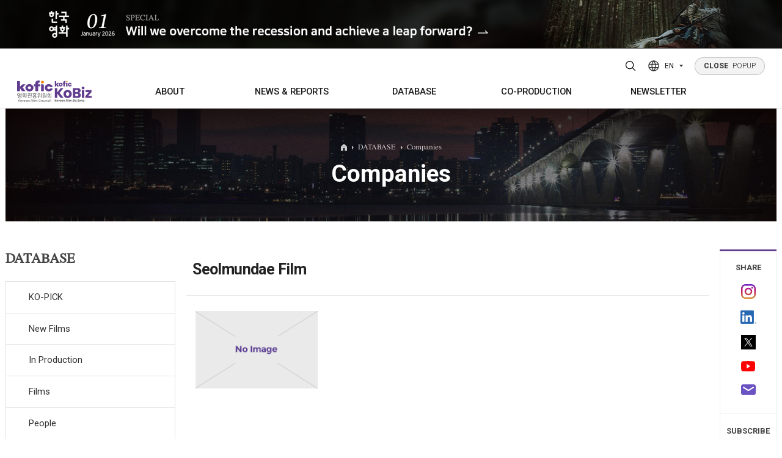

--- FILE ---
content_type: text/html;charset=UTF-8
request_url: http://koreanfilm.or.kr/eng/films/index/company.jsp?companyCd=20103377
body_size: 60186
content:



	<!--  head  -->
	

<!DOCTYPE html>
<html lang="en">
	<head>
	<!-- META TAG -->
    <title>KoBiz - Korean Film Biz Zone</title>
    <meta http-equiv="Content-Type" content="text/html; charset=utf-8" />
	<meta http-equiv="X-UA-Compatible" content="IE=edge">
	<meta content="user-scalable=yes, initial-scale=1, maximum-scale=1, minimum-scale=1, width=device-width" name="viewport"/>
	<meta name="title" content="KoBiz - Korean film, news, actor, movie, cinema, location & Korean Film Archive" />
	<meta name="description" content="KoBiz(Korean Film Biz Zone) has been running powered by the Korean Film Council (KOFIC) since April 2011. We have offered a wide range of news to visitors based outside of Korea and provided them with detailed information about the Korean film industry a well as various supporting programs via kobiz (www.koreanfilm.or.kr).." />
	<meta name="robots" content="index,follow" />
	<meta name="keywords" content="Korean, Korea, south, movies, movie, films, film, movie database, film database, box office, movie box office, weekly, daily, monthly, yearly, actors, actresses, director, directors, stars, quotes, independent, cinema, indie, entertainment, Seoul, Busan, Pusan, festivals, festival, directory, PIFF, PIFAN, BIFAN, BIFF, international, Jang, Kim, Lee, Hong, Park, news, review">
    	<link rel="SHORTCUT ICON" href="/eng/img/common/kobiz2.ico">
    <!-- CSS -->
		
		
		<link rel="stylesheet" type="text/css" href="/eng/css/variable.css?ver=5" />
	    <link rel="stylesheet" type="text/css" href="/eng/css/style.reset.css?ver=5" />
	    
	    <link rel="stylesheet" type="text/css" href="/eng/css/content.css?ver=6"/>
		<link rel="stylesheet" type="text/css" href="/eng/css/board.css?ver=6"/>
		<link rel="stylesheet" type="text/css" href="/eng/css/button.css?ver=5"/>
		<link href="/eng/css/search.css" rel="stylesheet" type="text/css?ver=5" />
		<link rel="stylesheet" type="text/css" href="/eng/css/boxOffice.css?ver=5" />
		
	    <link rel="stylesheet" type="text/css" href="/eng/css/style.fonts.css?ver=5" />
	    <link rel="stylesheet" type="text/css" href="/eng/css/style.common.css?ver=5" />
	    <link rel="stylesheet" type="text/css" href="/eng/css/style.animate.css?ver=5" />
	    <link rel="stylesheet" type="text/css" href="/eng/js/swiper/swiper.min.css?ver=5" />
	    <link rel="stylesheet" type="text/css" href="/eng/js/splitting/splitting.css?ver=5" />
	    <link rel="stylesheet" type="text/css" href="/eng/css/jquery-ui.css?ver=5" />
	    <link rel="stylesheet" type="text/css" href="/eng/css/jquery-ui.theme.css?ver=5" />
	    <link rel="stylesheet" type="text/css" href="/eng/css/style.css?ver=5" />
	    <link rel="stylesheet" type="text/css" href="/eng/css/style.sub.css?ver=5">
	    
    <!-- CSS END -->
    
    <!-- SCRIPT -->
    
    	<script type="text/javascript" src="/eng/js/jquery-2.1.4.min.js"></script>
		<script type="text/javascript" src="/eng/js/jquery.easing.1.3.js"></script>
		<script type="text/javascript" src="/eng/js/Selectyze.jquery.js"></script>
		<script type="text/javascript" src="/eng/js/menu.js"></script>
		<script type="text/javascript" src="/eng/js/common.js"></script>
		<script type="text/javascript" src="/eng/js/tab.js"></script>
		<script type="text/javascript" src="/eng/js/jquery-ui.js"></script>
		<script type="text/javascript" src="/js/rcmdWord/rcmdWord.js"></script>
		
		
	    <script>
	      window.MSInputMethodContext && document.documentMode && document.write('<script src="/eng/js/ie11CustomProperties.min.js"><\/script>');
	    </script>
    <!-- SCRIPT END -->
    
    
   <!--  <meta property="og:image" content="/eng/img/common/meta_logo.jpg"> -->
    <meta property="og:title" content="KoBiz - Korean film, news, actor, movie, cinema, location & Korean Film Archive"/>
    
    <meta property="og:image" content="http://www.koreanfilm.or.kr/images/gnb/meta_logo2021.jpg"/>
    
    <meta property="og:type" content="website"/>
    <meta property="og:site_name" content="Korean Film Biz Zone"/>
    <meta id="ogUrl" property="og:url" content=""/>
    <script>
    	$('#ogUrl').attr('content', (location.href).replace('http:','https:'));
    </script>
    <meta property="og:description" content="KoBiz(Korean Film Biz Zone) has been running powered by the Korean Film Council (KOFIC) since April 2011. We have offered a wide range of news to visitors based outside of Korea and provided them with detailed information about the Korean film industry a well as various supporting programs via kobiz (www.koreanfilm.or.kr).."/>
<!--     sharethis -->


<!--  히스토리 시작 -->
	
<script type="text/javascript">
function addFavorite(type,code){
		$.ajax({
			type: 'GET',
			contentType: 'application/x-www-form-urlencoded',
			dataType: 'html',
			url: '/eng/common/favorite/favorite.jsp',
			data : 'type='+type+'&code='+code,
			error: function () {
					alert('An error has occured. Please contact system administrator.');
				},
			success: function (data) {
				alert('successfully added')
				},
			complete: function () {
				}
		});	
	
}

</script>

	<!-- 히스토리 끝 -->


<!-- sharethis end     -->
<script type="text/javascript">var switchTo5x=true;</script>
<!-- <script type="text/javascript" src="http://w.sharethis.com/button/buttons.js"></script> -->
<!-- <script type="text/javascript">stLight.options({publisher: "197efbad-3a6e-47ff-b6e9-dbda20e66846", doNotHash: false, doNotCopy: false, hashAddressBar: false});</script> -->
    
    <!-- SCRIPT 기존스크립트 기능필요에 의해 남겨둠 -->
  	<script type="text/javascript" src="/js/script.js"></script>
    <script type="text/javascript" src="/js/common.js"></script>
    <script type="text/javascript" src="/js/common01.js"></script>
    <script type="text/javascript" src="/js/jquery/jqCommon.js"></script>
   	<script type="text/javascript" src="/js/renewal.js"></script>
	<script type="text/javascript" src="/js/jquery.easing-1.3.js"></script>
	<script type="text/javascript" src="/js/jquery.heroCarousel-1.3.min.js"></script>
    <script type="text/javascript">
    // 구글 통계
    var _gaq = _gaq || [];
    _gaq.push(['_setAccount', 'UA-21359972-1']); 
    _gaq.push(['_trackPageview']);

    (function() {
      var ga = document.createElement('script'); ga.type = 'text/javascript'; ga.async = true;
      ga.src = ('https:' == document.location.protocol ? 'https://ssl' : 'http://www') + '.google-analytics.com/ga.js';
      var s = document.getElementsByTagName('script')[0]; s.parentNode.insertBefore(ga, s);
    })();
    
 	// ACE 카운터
        var _AceGID=(function(){var Inf=['gtt20.acecounter.com','8080','AB2A31560820879','AW','0','NaPm,Ncisy','ALL','0']; var _CI=(!_AceGID)?[]:_AceGID.val;var _N=0;var _T=new Image(0,0);if(_CI.join('.').indexOf(Inf[3])<0){ _T.src ="https://"+ Inf[0] +'/?cookie'; _CI.push(Inf);  _N=_CI.length; } return {o: _N,val:_CI}; })();
	var _AceCounter=(function(){var G=_AceGID;var _sc=document.createElement('script');var _sm=document.getElementsByTagName('script')[0];if(G.o!=0){var _A=G.val[G.o-1];var _G=(_A[0]).substr(0,_A[0].indexOf('.'));var _C=(_A[7]!='0')?(_A[2]):_A[3];var _U=(_A[5]).replace(/\,/g,'_');_sc.src='https:'+'//cr.acecounter.com/Web/AceCounter_'+_C+'.js?gc='+_A[2]+'&py='+_A[4]+'&gd='+_G+'&gp='+_A[1]+'&up='+_U+'&rd='+(new Date().getTime());_sm.parentNode.insertBefore(_sc,_sm);return _sc.src;}})();

    </script>
    
    <script src="/eng/js/jquery-3.4.1.min.js"></script>
    <script type="text/javascript">
	var jQuery_3_4_1 = $.noConflict(true);
	</script>
    <script src="/eng/js/jquery-ui.min.js"></script>
    <script src="/eng/js/TweenMax.min.js"></script>
    <script src="/eng/js/gambit-smoothscroll-min.js"></script>
    <script src="/eng/js/splitting/splitting.min.js"></script>
    <script src="/eng/js/swiper/swiper.min.js"></script>
    <script src="/eng/js/ScrollMagic.js"></script>
    <script src="/eng/js/debug.addIndicators.js"></script>
    <script src="/eng/js/jquery.common.js"></script>
</head>
<body>
<div id="wrap">
	
<!--  popup 시작 -->
<div class="pop">
  <div>
    <a href="https://magazine.kofic.or.kr/webzine/web/index.do" target="_blank">
      <img src="/eng/img/main/popup/2601_en.jpg" alt="" class="pc" />
      <img src="/eng/img/main/popup/2601_en_m.jpg" alt="" class="mobile" />
    </a>
  </div>
</div>
<!-- popup 끝 -->

	<!--  head  -->	
	<!--  header  -->
	



<!-- header -->
<div class="header">
	<div class="header_wrap">
        <div class="bg">
        	<div class="inner">
	        	<!-- <div class="header_info">
	        		<div class="header_info_title">Contact</div>
	        		<div class="header_info_content">130, Suyeonggangbyeon-daero,<br>Haeundae-gu, Busan, Republic of Korea,<br>48058</div>
					<div class="header_info_content">T. +82-51-720-4877 F. +82-51-720-4819<br>E. kobiz@kofic.or.kr</div>
	        		<ul class="header_info_sns">
	        			<li><a href="https://www.instagram.com/kobiz_kofic/" target="_blank" title="instagram"><svg id="Layer_1" version="1.1" viewBox="0 0 551.034 551.034" xml:space="preserve" xmlns="http://www.w3.org/2000/svg" xmlns:xlink="http://www.w3.org/1999/xlink"><g><linearGradient gradientTransform="matrix(1 0 0 -1 0 554)" gradientUnits="userSpaceOnUse" id="SVGID_1_" x1="275.517" x2="275.517" y1="4.57" y2="549.72"><stop offset="0" style="stop-color:#E09B3D"/><stop offset="0.3" style="stop-color:#C74C4D"/><stop offset="0.6" style="stop-color:#C21975"/><stop offset="1" style="stop-color:#7024C4"/></linearGradient><path d="M386.878,0H164.156C73.64,0,0,73.64,0,164.156v222.722   c0,90.516,73.64,164.156,164.156,164.156h222.722c90.516,0,164.156-73.64,164.156-164.156V164.156   C551.033,73.64,477.393,0,386.878,0z M495.6,386.878c0,60.045-48.677,108.722-108.722,108.722H164.156   c-60.045,0-108.722-48.677-108.722-108.722V164.156c0-60.046,48.677-108.722,108.722-108.722h222.722   c60.045,0,108.722,48.676,108.722,108.722L495.6,386.878L495.6,386.878z" style="fill:url(#SVGID_1_);"/><linearGradient gradientTransform="matrix(1 0 0 -1 0 554)" gradientUnits="userSpaceOnUse" id="SVGID_2_" x1="275.517" x2="275.517" y1="4.57" y2="549.72"><stop offset="0" style="stop-color:#E09B3D"/><stop offset="0.3" style="stop-color:#C74C4D"/><stop offset="0.6" style="stop-color:#C21975"/><stop offset="1" style="stop-color:#7024C4"/></linearGradient><path d="M275.517,133C196.933,133,133,196.933,133,275.516s63.933,142.517,142.517,142.517   S418.034,354.1,418.034,275.516S354.101,133,275.517,133z M275.517,362.6c-48.095,0-87.083-38.988-87.083-87.083   s38.989-87.083,87.083-87.083c48.095,0,87.083,38.988,87.083,87.083C362.6,323.611,323.611,362.6,275.517,362.6z" style="fill:url(#SVGID_2_);"/><linearGradient gradientTransform="matrix(1 0 0 -1 0 554)" gradientUnits="userSpaceOnUse" id="SVGID_3_" x1="418.31" x2="418.31" y1="4.57" y2="549.72"><stop offset="0" style="stop-color:#E09B3D"/><stop offset="0.3" style="stop-color:#C74C4D"/><stop offset="0.6" style="stop-color:#C21975"/><stop offset="1" style="stop-color:#7024C4"/></linearGradient><circle cx="418.31" cy="134.07" r="34.15" style="fill:url(#SVGID_3_);"/></g><g/><g/><g/><g/><g/><g/><g/><g/><g/><g/><g/><g/><g/><g/><g/></svg></a></li>
	        			<li><a href="http://www.youtube.com/channel/UCAULCo55sioPwmAeI6NVSkg" target="_blank" title="youtube"><svg id="Layer_1" version="1.1" viewBox="0 0 461.001 461.001" xml:space="preserve" xmlns="http://www.w3.org/2000/svg" xmlns:xlink="http://www.w3.org/1999/xlink"><path d="M365.257,67.393H95.744C42.866,67.393,0,110.259,0,163.137v134.728  c0,52.878,42.866,95.744,95.744,95.744h269.513c52.878,0,95.744-42.866,95.744-95.744V163.137  C461.001,110.259,418.135,67.393,365.257,67.393z M300.506,237.056l-126.06,60.123c-3.359,1.602-7.239-0.847-7.239-4.568V168.607  c0-3.774,3.982-6.22,7.348-4.514l126.06,63.881C304.363,229.873,304.298,235.248,300.506,237.056z" style="fill:#F61C0D;"/><g/><g/><g/><g/><g/><g/><g/><g/><g/><g/><g/><g/><g/><g/><g/></svg></a></li>
	        			<li><a href="https://www.linkedin.com/in/kobiz-korean-film-council-64430852/" target="_blank" class="linkedin" target="_blank" title="LinkedIn"><img src="/eng/img/main/icon_linkedin.png" alt="linkedin logo"></a></li>
	        			<li><a href="https://twitter.com/koreanfilmbiz" target="_blank" title="twitter"><svg id="Layer_1" version="1.1" viewBox="0 0 410.155 410.155" xml:space="preserve" xmlns="http://www.w3.org/2000/svg" xmlns:xlink="http://www.w3.org/1999/xlink"><path d="M403.632,74.18c-9.113,4.041-18.573,7.229-28.28,9.537c10.696-10.164,18.738-22.877,23.275-37.067  l0,0c1.295-4.051-3.105-7.554-6.763-5.385l0,0c-13.504,8.01-28.05,14.019-43.235,17.862c-0.881,0.223-1.79,0.336-2.702,0.336  c-2.766,0-5.455-1.027-7.57-2.891c-16.156-14.239-36.935-22.081-58.508-22.081c-9.335,0-18.76,1.455-28.014,4.325  c-28.672,8.893-50.795,32.544-57.736,61.724c-2.604,10.945-3.309,21.9-2.097,32.56c0.139,1.225-0.44,2.08-0.797,2.481  c-0.627,0.703-1.516,1.106-2.439,1.106c-0.103,0-0.209-0.005-0.314-0.015c-62.762-5.831-119.358-36.068-159.363-85.14l0,0  c-2.04-2.503-5.952-2.196-7.578,0.593l0,0C13.677,65.565,9.537,80.937,9.537,96.579c0,23.972,9.631,46.563,26.36,63.032  c-7.035-1.668-13.844-4.295-20.169-7.808l0,0c-3.06-1.7-6.825,0.485-6.868,3.985l0,0c-0.438,35.612,20.412,67.3,51.646,81.569  c-0.629,0.015-1.258,0.022-1.888,0.022c-4.951,0-9.964-0.478-14.898-1.421l0,0c-3.446-0.658-6.341,2.611-5.271,5.952l0,0  c10.138,31.651,37.39,54.981,70.002,60.278c-27.066,18.169-58.585,27.753-91.39,27.753l-10.227-0.006  c-3.151,0-5.816,2.054-6.619,5.106c-0.791,3.006,0.666,6.177,3.353,7.74c36.966,21.513,79.131,32.883,121.955,32.883  c37.485,0,72.549-7.439,104.219-22.109c29.033-13.449,54.689-32.674,76.255-57.141c20.09-22.792,35.8-49.103,46.692-78.201  c10.383-27.737,15.871-57.333,15.871-85.589v-1.346c-0.001-4.537,2.051-8.806,5.631-11.712c13.585-11.03,25.415-24.014,35.16-38.591  l0,0C411.924,77.126,407.866,72.302,403.632,74.18L403.632,74.18z" style="fill:#76A9EA;"/><g/><g/><g/><g/><g/><g/><g/><g/><g/><g/><g/><g/><g/><g/><g/></svg></a></li>
	        		</ul>
	        	</div> -->
	        	<div class="bg-logo">
	        		<img src="/eng/img/common/logo_kofic.svg" alt="kofic logo" /><img src="/eng/img/common/logo_kobiz.svg" alt="kobiz logo" />
        		</div>
        	</div>
       	</div>

        <div class="inner">
        	<!-- 로고 -->
          <h1 class="logo init m">
            <a href="https://www.kofic.or.kr/" title="Kofic"><img src="/eng/img/common/logo_kofic.svg" alt="kofic logo" /></a>
            <a href="/eng" title="Kobiz"><img src="/eng/img/common/logo_kobiz.svg" alt="kobiz logo" /></a>
          </h1>
  
          <!--  공통 nav -->	
			




<!-- 상단PC메뉴 -->
<div class="gnb">
	<ul>
		<li>
			<a href="/eng/kofic/intro.jsp" title="ABOUT"><span>ABOUT</span></a>
			<div class="gnb_wrap">
				<ul>
					<li><a href="/eng/kofic/intro.jsp"><span>Who we are</span></a></li>
					<li><a href="/eng/kofic/contact.jsp"><span>Contacts</span></a></li>
				</ul>
			</div>
		</li>
		
		<li>
			<a href="/eng/news/news.jsp" title="NEWS &amp; REPORTS">NEWS &amp; REPORTS</a>
			<div class="gnb_wrap">
				<ul>
					<li><a href="/eng/news/news.jsp"><span>News</span></a>
						<ul>
							<li><a href="/eng/news/news.jsp">Korean Film News</a></li>
							<li><a href="/eng/news/kofic_news.jsp">KOFIC News</a></li>
							<li><a href="/eng/news/inFocus.jsp">K-Cinema Library</a></li>
						</ul>
					</li>
					<li><a href="/eng/schedule/subtitMovie.jsp"><span>In Cinemas</span></a>
						<ul>
							<li><a href="/eng/schedule/subtitMovie.jsp">Screenings with Eng. Subtitles</a></li>
<!-- 							<li><a href="/eng/schedule/diversityMovie.jsp">Art House Screenings</a></li> -->
						</ul>
					</li>
					<li><a href="/eng/news/boxOffice_Main.jsp"><span>Box Office</span></a>
						<ul>
							<li><a href="/eng/news/boxOffice_Daily.jsp?mode=BOXOFFICE_DAILY">Daily</a></li>
							<li><a href="/eng/news/boxOffice_Weekly.jsp?mode=BOXOFFICE_WEEKLY">Weekly/Weekend</a></li>
							<li><a href="/eng/news/boxOffice_Monthly.jsp?mode=BOXOFFICE_MONTHLY">Monthly</a></li>
							<li><a href="/eng/news/boxOffice_Yearly.jsp?mode=BOXOFFICE_YEAR">Yearly</a></li>
						</ul>
					</li>
					<li><a href="/eng/publications/totalList.jsp" title="PUBLICATIONS"><span>Publications</span></a>
						
					</li>
				</ul>
			</div>
		</li>
		
		<li>
			<a href="/eng/news/ko_pick.jsp" title="DATABASE"><span>DATABASE</span></a>
			<div class="gnb_wrap">
				<ul>
					<li><a href="/eng/news/ko_pick.jsp"><span>KO-PICK</span></a>
						<ul>
							<li><a href="/eng/news/ko_pick.jsp">KO-PICK News</a></li>
							<li><a href="/eng/news/koPickProducers.jsp">KO-PICK Producers</a></li>
						</ul>
					</li>
					<li><a href="/eng/news/newfilm.jsp"><span>New Films</span></a></li>
					<li><a href="/eng/inProduction/inProductionMain.jsp"><span>In Production</span></a></li>
					<li><a href="/eng/films/index/filmsList.jsp"><span>Films</span></a></li>
					<li><a href="/eng/films/index/peopleDList.jsp"><span>People</span></a></li>
					<li><a href="/eng/films/index/companyList.jsp"><span>Companies</span></a></li>
					<li><a href="/eng/coProduction/festivalList.jsp"><span>Festival/Market</span></a></li>
					<li><a href="/eng/kofic/200_actors/actors_list.jsp"><span>KOREAN ACTORS 200</span></a></li>
				</ul>
			</div>
		</li>
		
		<li><a href="/eng/coProduction/locIncentive.jsp" title="CO-PRODUCTION"><span>CO-PRODUCTION</span></a>
			<div class="gnb_wrap">
				<ul>
					<li><a href="/eng/coProduction/locIncentive.jsp"><span>Location Incentive</span></a></li>
					<li><a href="/eng/coProduction/co-companyList.jsp"><span>Co-production Companies</span></a></li>
					<li><a href="/eng/locKorea/filmOrg.jsp"><span>Regional Film Commissions</span></a></li>
					<li><a href="/eng/coProduction/treaties.jsp"><span>Co-Production Agreements</span></a></li>
					<li><a href="/eng/coProduction/productionCaseList.jsp"><span>Case Study</span></a></li>
				</ul>
			</div>
		</li>
			
		<li><a href="/eng/publications/NewsltViewer.jsp" title="NEWSLETTER"><span>NEWSLETTER</span></a>
			<div class="gnb_wrap">
				<ul>
					<li><a href="/eng/publications/NewsltViewer.jsp"><span>Regular</span></a></li>
					<li><a href="/eng/publications/NewsltSpecialViewer.jsp"><span>Special</span></a></li>
				</ul>
			</div>
		</li>
	</ul>
</div>
<!-- //상단PC메뉴 -->
<!-- 상단모바일메뉴 -->
<!-- 모바일용 햄버거 버튼 -->
<div class="m_button">
	<button class="top_search_btn" title="Search open">
		<svg version="1.1" xmlns="http://www.w3.org/2000/svg" xmlns:xlink="http://www.w3.org/1999/xlink" x="0px"y="0px" width="22px" height="22px" viewBox="0 0 384 384" enable-background="new 0 0 384 384" xml:space="preserve">
		<path fill="none" stroke="#000000" stroke-width="24" stroke-miterlimit="10" d="M165.816,48c-31.246,0-61.214,12.414-83.308,34.508C60.414,104.602,48,134.57,48,165.816c0,31.25,12.414,61.215,34.508,83.313c22.094,22.094,52.062,34.508,83.308,34.508c31.25,0,61.215-12.414,83.313-34.508c22.094-22.098,34.508-52.063,34.508-83.313c-0.004-31.246-12.418-61.211-34.512-83.304C227.031,60.414,197.062,48.004,165.816,48z"/>
		<line fill="none" stroke="#000000" stroke-width="24" stroke-linecap="round" stroke-miterlimit="10" x1="253.719" y1="253.719" x2="336" y2="336"/>
		</svg>
	</button>
	
	<button class="hamburger"><div><i></i><i></i><i></i></div></button>
</div>


<!-- <div class="mnb invisible-scroll"> -->
<!-- 	<div class="inner"> -->
<!-- 		<div class="init"> -->
<!--             <a href="" title="Kofic"><img src="/eng/img/common/logo_kofic_white.svg" alt="" /></a> -->
<!--             <a href="" title="Kobiz"><img src="/eng/img/common/logo_kobiz_white.svg" alt="" /></a> -->
<!-- 		</div> -->
             
<!-- 		<ul> -->
<!-- 			<li><a href="#" data-splitting title="ABOUT KOFIC">ABOUT KOFIC</a> -->
<!-- 				<ul> -->
<!-- 					<li><a href="/eng/kofic/intro.jsp">About KOFIC</a></li> -->
<!-- 					<li><a href="/eng/kofic/kobiz.jsp">About KoBiz</a></li> -->
<!-- 					<li><a href="/eng/kofic/contact.jsp">Contacts</a></li> -->
<!-- 					<li><a href="/eng/kofic/location1.jsp">KOFIC Locations</a></li> -->
<!-- 					<li><a href="/eng/kofic/location.jsp">Location Incentive</a></li> -->
<!-- 					<li><a href="/eng/bm/main.jsp" target="_blank" title="Go to ONLINE BIZ MATCHING PLATFORM in new window">KOFIC SUPPORTS</a></li> -->
<!-- 					<li><a href="/eng/kofic/200_actors/actors_list.jsp">KOREAN ACTORS 200</a></li> -->
<!-- 				</ul> -->
<!-- 			</li> -->
	
<!-- 			<li><a href="#" data-splitting title="FILM &amp; PEOPLE">FILM &amp; PEOPLE</a> -->
<!-- 				<ul> -->
<!-- 					<li><a href="/eng/news/newfilm.jsp">DATABASE</a> -->
<!-- 						<ul> -->
<!-- 							<li class="has-sub"><a href="/eng/news/newfilm.jsp">New Films</a></li> -->
<!-- 							<li><a href="/eng/inProduction/inProductionMain.jsp">In Production</a></li> -->
<!-- 							<li><a href="/eng/films/index/filmsList.jsp">Film Directory</a></li> -->
<!-- 							<li><a href="/eng/films/index/peopleDList.jsp">People Directory</a></li> -->
<!-- 							<li><a href="/eng/films/index/companyList.jsp">Companies Directory</a></li> -->
<!-- 							<li><a href="/eng/coProduction/festivalList.jsp">Festival Directory</a></li> -->
<!-- 							<li><a href="/eng/coProduction/marketList.jsp">Market Directory</a></li> -->
<!-- 							<li><a href="/eng/schedule/subtitMovie.jsp">In Cinemas</a> -->
<!-- 								<ul> -->
<!-- 									<li><a href="/eng/schedule/subtitMovie.jsp">Screenings with Eng. Subtitles</a></li> -->
<!-- 									<li><a href="/eng/schedule/diversityMovie.jsp">Art House Screenings</a></li> -->
<!-- 								</ul> -->
<!-- 							</li> -->
<!-- 							<li><a href="/eng/news/boxOffice_Main.jsp">Box Office</a> -->
<!-- 								<ul> -->
<!-- 									<li><a href="/eng/news/boxOffice_Daily.jsp?mode=BOXOFFICE_DAILY">Daily</a></li> -->
<!-- 									<li><a href="/eng/news/boxOffice_Weekly.jsp?mode=BOXOFFICE_WEEKLY">Weekly/Weekend</a></li> -->
<!-- 									<li><a href="/eng/news/boxOffice_Monthly.jsp?mode=BOXOFFICE_MONTHLY">Monthly</a></li> -->
<!-- 									<li><a href="/eng/news/boxOffice_Yearly.jsp?mode=BOXOFFICE_YEAR">Yearly</a></li> -->
<!-- 								</ul> -->
<!-- 							</li> -->
<!-- 						</ul> -->
<!-- 					</li> -->
<!-- 					<li><a href="/eng/coProduction/co-companyList.jsp">Co-Production</a> -->
<!-- 						<ul> -->
<!-- 							<li><a href="/eng/coProduction/co-companyList.jsp">Companies</a></li> -->
<!-- 							<li><a href="/eng/coProduction/peopleList.jsp">People</a></li> -->
<!-- 							<li><a href="/eng/coProduction/locIncentive.jsp">Location Incentive</a></li> -->
<!-- 							<li><a href="/eng/locKorea/filmOrg.jsp">Regional Film Commissions</a></li> -->
<!-- 							<li><a href="/eng/coProduction/treaties.jsp">Co-Production Agreements</a></li>			 -->
<!-- 						</ul> -->
<!-- 					</li> -->
<!-- 				</ul> -->
<!-- 			</li> -->
			
<!-- 			<li><a href="#" data-splitting title="NEWS &amp; REPORTS">NEWS &amp; REPORTS</a> -->
<!-- 				<ul> -->
<!-- 					<li><a href="/eng/news/news.jsp">Korean Film News</a></li> -->
<!-- 					<li><a href="/eng/news/kofic_news.jsp">KOFIC News</a></li>		 -->
<!-- 					<li><a href="/eng/news/reports.jsp">Box Office Reports</a></li>	 -->
<!-- 					<li><a href="/eng/news/features.jsp">Features</a></li> -->
<!-- 					<li><a href="/eng/news/interview.jsp">Interview</a></li>									 -->
<!-- 					<li><a href="/eng/news/inFocus.jsp">K-Cinema Library</a></li> -->
<!-- 					<li><a href="/eng/coProduction/productionCaseList.jsp">KO-PRODUCTION Case Study</a></li>					 -->
<!-- 				</ul> -->
<!-- 			</li> -->
			
<!-- 			<li><a href="#" data-splitting title="PUBLICATIONS">PUBLICATIONS</a> -->
<!-- 				<ul> -->
<!-- 					<li><a href="/eng/publications/kct.jsp">Korean Cinema Today</a></li> -->
<!-- 					<li><a href="/eng/publications/NewsltViewer.jsp">Newsletter</a> -->
<!-- 						<ul> -->
<!-- 							<li><a href="/eng/publications/NewsltViewer.jsp">KoBiz Newsletter</a></li> -->
<!-- 							<li><a href="/eng/news/location.jsp">Location Newsletter</a></li>										 -->
<!-- 							<li><a href="/eng/publications/Subscription.jsp">Subscription</a></li> -->
		
<!-- 						</ul> -->
<!-- 					</li>	 -->
<!-- 					<li><a href="/eng/publications/books.jsp">Books</a></li>	 -->
<!-- 					<li><a href="/eng/coProduction/guide.jsp">Korea Shooting Guide</a></li>									 -->
<!-- 					<li><a href="/eng/publications/brochures.jsp">Brochures</a></li>	 -->
<!-- 				</ul> -->
<!-- 			</li> -->
<!-- 		</ul> -->
		
<!-- 		<p> -->
<!-- 			130, Suyeonggangbyeon-daero,<br/> -->
<!-- 			Haeundae-gu, Busan, Republic of Korea,<br/> -->
<!-- 			48058 -->
<!-- 		</p> -->

<!-- 		<div class="init"> -->
<!--                <a href="/eng/main/main.jsp" title="Home">Home</a> -->

<!-- 			<a href="/eng/member/logout.jsp">Logout</a> -->
<!-- 			<a href="/eng/myKobiz/myHistory.jsp">MY KoBiz</a> -->

<!-- 			<a href="/eng/member/join_1step.jsp">Join</a> -->
<!-- 			<a href="/eng/member/login.jsp" class="lbar">Login</a> -->
<!-- 			<a href="/eng/member/join_1step.jsp">Register</a> -->

<!-- 		</div> -->
<!-- 	</div> -->
<!-- </div> -->
	<!-- //상단모바일메뉴 -->

		  <!--  공통 nav -->

		<!-- 해더 탑 -->
          <div class="top init tar">
          		
				<button class="top_search_btn" title="Search open">
					<svg version="1.1" xmlns="http://www.w3.org/2000/svg" xmlns:xlink="http://www.w3.org/1999/xlink" x="0px"y="0px" width="22px" height="22px" viewBox="0 0 384 384" enable-background="new 0 0 384 384" xml:space="preserve">
					<path fill="none" stroke="#000000" stroke-width="24" stroke-miterlimit="10" d="M165.816,48c-31.246,0-61.214,12.414-83.308,34.508C60.414,104.602,48,134.57,48,165.816c0,31.25,12.414,61.215,34.508,83.313c22.094,22.094,52.062,34.508,83.308,34.508c31.25,0,61.215-12.414,83.313-34.508c22.094-22.098,34.508-52.063,34.508-83.313c-0.004-31.246-12.418-61.211-34.512-83.304C227.031,60.414,197.062,48.004,165.816,48z"/>
					<line fill="none" stroke="#000000" stroke-width="24" stroke-linecap="round" stroke-miterlimit="10" x1="253.719" y1="253.719" x2="336" y2="336"/>
					</svg>
				</button>
				  <div class="lang">
				    <button type="button">
				      <svg width="20" height="20" viewBox="0 0 20 20" fill="none" xmlns="http://www.w3.org/2000/svg">
				        <circle cx="10" cy="10" r="9" stroke-width="1.5" stroke-linecap="round" stroke-linejoin="round" />
				        <path d="M1.59961 7H18.3996" stroke-width="1.5" stroke-linecap="round" stroke-linejoin="round" />
				        <path d="M1.59961 13H18.3996" stroke-width="1.5" stroke-linecap="round" stroke-linejoin="round" />
				        <path d="M9.49967 1C6.06261 6.50778 6.06261 13.4922 9.49967 19" stroke-width="1.5" stroke-linecap="round" stroke-linejoin="round" />
				        <path d="M10.5 1C13.9371 6.50778 13.9371 13.4922 10.5 19" stroke-width="1.5" stroke-linecap="round" stroke-linejoin="round" />
				      </svg>
				
				      <span>EN</span>
				
				      <svg width="6" height="4" viewBox="0 0 6 4" fill="none" xmlns="http://www.w3.org/2000/svg">
				        <path d="M3 3.78711L6 0.245949L0 0.245949L3 3.78711Z" />
				      </svg>
				    </button>
				    <ul>
				      <li>
				        <a href="http://www.kobiz.or.kr/new/kor/main/intro.jsp" target="_blank"><span>KO</span></a>
				      </li>
				      <li>
				        <a href="http://chi.koreanfilm.or.kr/main/" target="_blank"><span>CH</span></a>
				      </li>
				    </ul>
				  </div>
				
				  <div class="popup_btn"><a href="" class="service" title="POPUP"><span>CLOSE</span> POPUP</a></div>
			</div>
			
			
				
        </div>
        <!-- 상단검색 -->
		
<script>
	function set_action(frm) {
		frm.action = 'http://msearch.kobiz.or.kr/RSA/front_eng/Search.jsp';
	}
	
</script>
<div class="search">
	<div class="search_wrap">
		<!-- 닫기 -->
		<div class="search_close"><button class="top_search_btn" title="Search close"><svg fill="none" height="24" stroke-width="1.5" viewBox="0 0 24 24" width="24" xmlns="http://www.w3.org/2000/svg"><path d="M6.75827 17.2426L12.0009 12M17.2435 6.75736L12.0009 12M12.0009 12L6.75827 6.75736M12.0009 12L17.2435 17.2426" stroke="currentColor" stroke-linecap="round" stroke-linejoin="round"/></svg></button></div>
		
		
		<!-- 검색 -->
		<form id="RsaSearchForm1" name="RsaSearchForm1" target="_target" method="post" onsubmit="set_action(document.getElementById('RsaSearchForm1'))" action="">
		<input type="hidden" name="menu" id="menu" value="" />
			<div class="inner">
				<ul class="head-search-box rowfull">
					<li>
		                <button type="button" class="selectToggle" id="menu">ALL</button>
		                <ul class="selectyze1">
		                  <li><button type="button" class="toggle" value="Total">All</button></li>
		                  <li><button type="button" class="toggle" value="Film">Film</button></li>
		                  <li><button type="button" class="toggle" value="People">People</button></li>
		                  <li><button type="button" class="toggle" value="Company">Company</button></li>
		                  <li><button type="button" class="toggle" value="News">News</button></li>
		                  <li><button type="button" class="toggle" value="Co-Production">Co-Production</button></li>
		                  <li><button type="button" class="toggle" value="Award">Award</button></li>
		                  <li><button type="button" class="toggle" value="Publications">Publications</button></li>
		                </ul>
		            </li>
		            <li class="init">
		              <input type="text" name="qt" id="qt" placeholder="Input search keyword." onkeydown="setTextBox_(1);" onChange="javascript:search_promo_off();">
		              <button type="submit" value="검색"></button>
		            </li>
				</ul>
				
				 <!-- 자동완성 -->

			         <ul id="autoComplete" class="autoSearch" style="display:none;" onmouseover="set_mouseon_(2);" onmouseout="set_mouseoff_(2);">
			           <li class="set_sugicn">
			               <div id="rcmdResult" class="searchOver">
			                   <ul>
				                   <li><a href="#"><span class="img"></span><div><strong>Ve</strong> getarian (2010)<br>CHAE Min-seo, Hyun-sung<br>Films</div></a> </li>
				                   <li><a href="#"><span class="img"></span><div><strong>Ve</strong> getarian (2010)<br>CHAE Min-seo, Hyun-sung<br>Films</div></a> </li>
				                   <li><a href="#"><span class="img"></span><div><strong>Ve</strong> getarian (2010)<br>CHAE Min-seo, Hyun-sung<br>Films</div></a> </li>
				                   <li><a href="#"><span class="img"></span><div><strong>Ve</strong> getarian (2010)<br>CHAE Min-seo, Hyun-sung<br>Films</div></a> </li>
				                   <li><a href="#"><span class="img"></span><div><strong>Ve</strong> getarian (2010)<br>CHAE Min-seo, Hyun-sung<br>Films</div></a> </li>
				                   <li><a href="#"><span class="img"></span><div><strong>Ve</strong> getarian (2010)<br>CHAE Min-seo, Hyun-sung<br>Films</div></a> </li>
				               </ul>
			               </div>
			           </li>
			         </ul>

				<div class="btnbox">
	                <a href="/eng/films/index/filmsList.jsp" class="search-database" title="Film Database">
	                  <svg width="18" height="18" viewBox="0 0 18 18" fill="none" xmlns="http://www.w3.org/2000/svg"><path d="M9 1L1 5L9 9L17 5L9 1" stroke="white" stroke-opacity="0.7" stroke-width="1.6" stroke-linecap="round" stroke-linejoin="round" /><path d="M1 9L9 13L17 9" stroke="white" stroke-opacity="0.7" stroke-width="1.6" stroke-linecap="round" stroke-linejoin="round" /><path d="M1 13L9 17L17 13" stroke="white" stroke-opacity="0.7" stroke-width="1.6" stroke-linecap="round" stroke-linejoin="round" /></svg>
	                  <span>Film Database</span>
	                </a>
	                <a href="https://theactorispresent.kr/" target="_blank" class="search-actors200" title="Korean Actors 200">
	                  <svg width="19" height="18" viewBox="0 0 19 18" fill="none" xmlns="http://www.w3.org/2000/svg"><path fill-rule="evenodd" clip-rule="evenodd" d="M9.71861 14.4246C9.65284 14.39 9.61996 14.3727 9.58684 14.3608C9.47784 14.3217 9.35863 14.3216 9.24959 14.3606C9.21646 14.3725 9.18356 14.3898 9.11776 14.4244L5.37572 16.3918C5.15434 16.5082 5.04364 16.5664 4.96335 16.5794C4.68911 16.6241 4.43105 16.4366 4.38879 16.162C4.37641 16.0816 4.39756 15.9583 4.43985 15.7118L5.1547 11.5446C5.16726 11.4713 5.17354 11.4347 5.17458 11.3996C5.17798 11.2838 5.14112 11.1705 5.07028 11.0789C5.04876 11.0511 5.02213 11.0252 4.96888 10.9733L1.93776 8.02286C1.75834 7.84821 1.66863 7.76088 1.63132 7.68854C1.5039 7.44147 1.60248 7.1379 1.85075 7.01283C1.92344 6.97621 2.04734 6.95825 2.29515 6.92234L6.47692 6.31628C6.55044 6.30563 6.5872 6.3003 6.62095 6.29044C6.73204 6.25797 6.82843 6.18797 6.89367 6.09237C6.91349 6.06333 6.92993 6.03002 6.96281 5.9634L8.83397 2.17197C8.94465 1.9477 9 1.83556 9.05727 1.77778C9.25288 1.58046 9.57185 1.58046 9.76746 1.77778C9.82473 1.83556 9.88007 1.9477 9.99076 2.17197L11.8619 5.9634C11.8948 6.03002 11.9112 6.06333 11.9311 6.09237C11.9963 6.18797 12.0927 6.25797 12.2038 6.29044C12.2375 6.3003 12.2743 6.30563 12.3478 6.31628L16.5296 6.92234C16.7774 6.95825 16.9013 6.97621 16.974 7.01283C17.2222 7.1379 17.3208 7.44147 17.1934 7.68854C17.1561 7.76088 17.0664 7.84821 16.887 8.02286L13.8558 10.9733C13.8026 11.0252 13.776 11.0511 13.7544 11.0789C13.6836 11.1705 13.6467 11.2838 13.6501 11.3996C13.6512 11.4347 13.6575 11.4713 13.67 11.5446L14.3846 15.7103C14.4269 15.9571 14.4481 16.0804 14.4357 16.1609C14.3934 16.4356 14.1351 16.6231 13.8608 16.5782C13.7805 16.5651 13.6697 16.5067 13.4482 16.39L9.71861 14.4246Z" stroke="white" stroke-width="1.6" stroke-linecap="round" stroke-linejoin="round"/></svg>
	                  <span>Korean Actors 200</span>
	                </a>
	                <a href="/eng/bm/main.jsp" target="_blank" class="search-biz" title="Biz Matching Platform">
	                  <svg width="19" height="18" viewBox="0 0 19 18" fill="none" xmlns="http://www.w3.org/2000/svg"><g id="b1"><path d="M13.8252 1L17.8252 5L13.8252 9" stroke="white" stroke-width="1.6" stroke-linecap="round" stroke-linejoin="round" /><path d="M7.8252 5H17.8252" stroke="white" stroke-width="1.6" stroke-linecap="round" stroke-linejoin="round" /></g><g id="b2"><path d="M4.8252 9L0.825195 13L4.8252 17" stroke="white" stroke-width="1.6" stroke-linecap="round" stroke-linejoin="round" /><path d="M0.825195 13H9.8252" stroke="white" stroke-width="1.6" stroke-linecap="round" stroke-linejoin="round" /></g></svg>
	                  <span>Biz Matching Platform</span>
	                </a>
	        	</div>
			</div>
		</form>
	</div>
</div>
<!-- //검색 -->
<!-- 인기검색어 -->
<!-- //인기검색어 -->
	
<!--// rcmd load init start // -->
<script type="text/javascript">
  //<!--
  rcmd_default_set(document.RsaSearchForm1.qt, 200);
  if (t_>0 && c_>0) {
    wd_ ();
    setTimeout ("wi_()", TimeOut);
  }
 $(document).ready(function() {
    $('.UlSelectize1 li').on('click',function() {
        $('.selectyze1 select').val($(this).find('a').attr('rel'));
    });
  });
  //-->
</script>
		<!-- //상단검색 -->
	</div>
	
	<!--  공통 nav -->	
	





<!-- 모바일용 메뉴 -->
<div class="mnb_wrap">
	<div class="mnb invisible-scroll">
		<div class="inner">
<!-- 			<div class="mnb_member init"> -->
<!-- 			</div> -->
			<ul>
				<li><a href="#" title="ABOUT">ABOUT<button></button></a>
					<ul>
						<li><a href="/eng/kofic/intro.jsp">Who we are</a></li>
						<li><a href="/eng/kofic/contact.jsp">Contacts</a></li>
					</ul>
				</li>

				<li><a href="#" title="NEWS &amp; REPORTS">NEWS &amp; REPORTS<button></button></a>
					<ul>
						<li><a href="/eng/news/news.jsp">News</a>
							<ul>
								<li><a href="/eng/news/news.jsp">Korean Film News</a></li>
								<li><a href="/eng/news/kofic_news.jsp">KOFIC News</a></li>
							</ul>
						</li>	
						<li><a href="/eng/schedule/subtitMovie.jsp">In Cinemas</a>
							<ul>
								<li><a href="/eng/schedule/subtitMovie.jsp">Screenings with Eng. Subtitles</a></li>
<!-- 								<li><a href="/eng/schedule/diversityMovie.jsp">Art House Screenings</a></li> -->
							</ul>
						</li>
						<li><a href="/eng/news/boxOffice_Main.jsp">Box Office</a>
							<ul>
								<li><a href="/eng/news/boxOffice_Daily.jsp?mode=BOXOFFICE_DAILY">Daily</a></li>
								<li><a href="/eng/news/boxOffice_Weekly.jsp?mode=BOXOFFICE_WEEKLY">Weekly/Weekend</a></li>
								<li><a href="/eng/news/boxOffice_Monthly.jsp?mode=BOXOFFICE_MONTHLY">Monthly</a></li>
								<li><a href="/eng/news/boxOffice_Yearly.jsp?mode=BOXOFFICE_YEAR">Yearly</a></li>
							</ul>
						</li>
						<li><a href="/eng/publications/totalList.jsp" title="PUBLICATIONS">Publications<button></button></a>
						</li>
					</ul>
				</li>
				
				<li><a href="#" title="DATABASE">DATABASE<button></button></a>
					<ul>
						<li><a href="/eng/news/ko_pick.jsp">KO-PICK</a>
							<ul>
								<li><a href="/eng/news/ko_pick.jsp">KO-PICK News</a></li>
								<li><a href="/eng/news/koPickProducers.jsp">KO-PICK Producers</a></li>									
							</ul>
						</li>
						<li><a href="/eng/news/newfilm.jsp">New Films</a></li>
						<li><a href="/eng/inProduction/inProductionMain.jsp">In Production</a></li>
						<li><a href="/eng/films/index/filmsList.jsp">Film</a></li>
						<li><a href="/eng/films/index/peopleDList.jsp">People</a></li>
						<li><a href="/eng/films/index/companyList.jsp">Companies</a></li>
						<li><a href="/eng/coProduction/festivalList.jsp">Festival/Market</a></li>
						<li><a href="/eng/kofic/200_actors/actors_list.jsp"><span>KOREAN ACTORS 200</span></a></li>
					</ul>
				</li>
				
				<li><a href="#" title="CO-PRODUCTION">CO-PRODUCTION<button></button></a>
					<ul>
						<li><a href="/eng/coProduction/locIncentive.jsp">Location Incentive</a></li>
						<li><a href="/eng/coProduction/co-companyList.jsp">Co-production Companies</a></li>
						<li><a href="/eng/locKorea/filmOrg.jsp">Regional Film Commissions</a></li>
						<li><a href="/eng/coProduction/treaties.jsp">Co-Production Agreements</a></li>
						<li><a href="/eng/coProduction/productionCaseList.jsp">Case Study</a></li>
					</ul>
				</li>
				
				
				<li><a href="#" title="Newsletter">Newsletter<button></button></a>
					<ul>
						<li><a href="/eng/publications/NewsltViewer.jsp"><span>Regular</span></a></li>
						<li><a href="/eng/publications/NewsltSpecialViewer.jsp"><span>Special</span></a></li>
					</ul>
				</li>	
				
			</ul>

			
			<div class="mnb_sns">
				<ul>
        			<li><a href="https://instagram.com/koreanfilmcouncil_kofic" title="instagram"><img src="/eng/img/common/icon_mnb_instagram.png" alt="instagram" /></a></li>
        			<li><a href="http://www.youtube.com/channel/UCAULCo55sioPwmAeI6NVSkg" title="youtube"><svg id="Layer_1" version="1.1" viewBox="0 0 461.001 461.001" xml:space="preserve" xmlns="http://www.w3.org/2000/svg" xmlns:xlink="http://www.w3.org/1999/xlink"><path d="M365.257,67.393H95.744C42.866,67.393,0,110.259,0,163.137v134.728  c0,52.878,42.866,95.744,95.744,95.744h269.513c52.878,0,95.744-42.866,95.744-95.744V163.137  C461.001,110.259,418.135,67.393,365.257,67.393z M300.506,237.056l-126.06,60.123c-3.359,1.602-7.239-0.847-7.239-4.568V168.607  c0-3.774,3.982-6.22,7.348-4.514l126.06,63.881C304.363,229.873,304.298,235.248,300.506,237.056z" style="fill:#F61C0D;"/><g/><g/><g/><g/><g/><g/><g/><g/><g/><g/><g/><g/><g/><g/><g/></svg></a></li>
        			<li><a href="https://www.facebook.com/kobiz.kofic" title="facebook"><svg id="Layer_1" version="1.1" viewBox="0 0 408.788 408.788" xml:space="preserve" xmlns="http://www.w3.org/2000/svg" xmlns:xlink="http://www.w3.org/1999/xlink"><path d="M353.701,0H55.087C24.665,0,0.002,24.662,0.002,55.085v298.616c0,30.423,24.662,55.085,55.085,55.085  h147.275l0.251-146.078h-37.951c-4.932,0-8.935-3.988-8.954-8.92l-0.182-47.087c-0.019-4.959,3.996-8.989,8.955-8.989h37.882  v-45.498c0-52.8,32.247-81.55,79.348-81.55h38.65c4.945,0,8.955,4.009,8.955,8.955v39.704c0,4.944-4.007,8.952-8.95,8.955  l-23.719,0.011c-25.615,0-30.575,12.172-30.575,30.035v39.389h56.285c5.363,0,9.524,4.683,8.892,10.009l-5.581,47.087  c-0.534,4.506-4.355,7.901-8.892,7.901h-50.453l-0.251,146.078h87.631c30.422,0,55.084-24.662,55.084-55.084V55.085  C408.786,24.662,384.124,0,353.701,0z" style="fill:#475993;"/><g/><g/><g/><g/><g/><g/><g/><g/><g/><g/><g/><g/><g/><g/><g/></svg></a></li>
        			<li><a href="https://twitter.com/koreanfilmbiz" title="twitter"><svg id="Layer_1" version="1.1" viewBox="0 0 410.155 410.155" xml:space="preserve" xmlns="http://www.w3.org/2000/svg" xmlns:xlink="http://www.w3.org/1999/xlink"><path d="M403.632,74.18c-9.113,4.041-18.573,7.229-28.28,9.537c10.696-10.164,18.738-22.877,23.275-37.067  l0,0c1.295-4.051-3.105-7.554-6.763-5.385l0,0c-13.504,8.01-28.05,14.019-43.235,17.862c-0.881,0.223-1.79,0.336-2.702,0.336  c-2.766,0-5.455-1.027-7.57-2.891c-16.156-14.239-36.935-22.081-58.508-22.081c-9.335,0-18.76,1.455-28.014,4.325  c-28.672,8.893-50.795,32.544-57.736,61.724c-2.604,10.945-3.309,21.9-2.097,32.56c0.139,1.225-0.44,2.08-0.797,2.481  c-0.627,0.703-1.516,1.106-2.439,1.106c-0.103,0-0.209-0.005-0.314-0.015c-62.762-5.831-119.358-36.068-159.363-85.14l0,0  c-2.04-2.503-5.952-2.196-7.578,0.593l0,0C13.677,65.565,9.537,80.937,9.537,96.579c0,23.972,9.631,46.563,26.36,63.032  c-7.035-1.668-13.844-4.295-20.169-7.808l0,0c-3.06-1.7-6.825,0.485-6.868,3.985l0,0c-0.438,35.612,20.412,67.3,51.646,81.569  c-0.629,0.015-1.258,0.022-1.888,0.022c-4.951,0-9.964-0.478-14.898-1.421l0,0c-3.446-0.658-6.341,2.611-5.271,5.952l0,0  c10.138,31.651,37.39,54.981,70.002,60.278c-27.066,18.169-58.585,27.753-91.39,27.753l-10.227-0.006  c-3.151,0-5.816,2.054-6.619,5.106c-0.791,3.006,0.666,6.177,3.353,7.74c36.966,21.513,79.131,32.883,121.955,32.883  c37.485,0,72.549-7.439,104.219-22.109c29.033-13.449,54.689-32.674,76.255-57.141c20.09-22.792,35.8-49.103,46.692-78.201  c10.383-27.737,15.871-57.333,15.871-85.589v-1.346c-0.001-4.537,2.051-8.806,5.631-11.712c13.585-11.03,25.415-24.014,35.16-38.591  l0,0C411.924,77.126,407.866,72.302,403.632,74.18L403.632,74.18z" style="fill:#76A9EA;"/><g/><g/><g/><g/><g/><g/><g/><g/><g/><g/><g/><g/><g/><g/><g/></svg></a></li>
        		</ul>
			</div>
			
			<div class="mnb_logo">
	            <a href="https://www.kofic.or.kr/" title="Kofic"><img src="/eng/img/common/logo_kofic.svg" alt="" /></a>
	            <a href="/eng" title="Kobiz"><img src="/eng/img/common/logo_kobiz.svg" alt="Kobiz" /></a>
			</div>
			
			
			<p>
				130, Suyeonggangbyeon-daero,<br/>
				Haeundae-gu, Busan, Republic of Korea,<br/>
				48058
			</p>
		</div>
	</div>
</div>
<!-- //상단모바일메뉴 -->

	<!--  공통 nav -->
</div>
<!-- //header -->


	<!--  header  -->	
	<!-- container -->
		
<div id="sub" class="container">
	<div class="inner">
		<div class="visual" style="background-image: url(/eng/img/sub/sub_visual0301.jpg)">
			<div class="el">
			<ul class="location">
				 <li>
				 <a href=""><img src="/eng/img/sub/icon_home.svg" alt=""></a>
			   </li>
				<li>DATABASE</li>
				<li>Companies</li>
			</ul>

			 <h2><em>Companies</em></h2>
		   </div>
		  </div>
	   <!-- aside 영역 -->
	   <div class="contents">
		






				<!-- 왼쪽영역 -->
					<div class="lnb">
						
							<h3><em>DATABASE</em></h3>
						
						
						
						
						
						
							<ul id="lnb">
								<li><a href="/eng/news/ko_pick.jsp"><span>KO-PICK</span></a>
									<ul>
										<li><a href="/eng/news/ko_pick.jsp"><span>KO-PICK News</span></a></li>
										<li><a href="/eng/news/koPickProducers.jsp"><span>KO-PICK Producers</span></a></li>
									</ul>
								</li>
								<li><a href="/eng/news/newfilm.jsp"><span>New Films</span></a></li>
								<li><a href="/eng/inProduction/inProductionMain.jsp"><span>In Production</span></a></li>
								<li><a href="/eng/films/index/filmsList.jsp"><span>Films</span></a></li>
								<li><a href="/eng/films/index/peopleDList.jsp"><span>People</span></a></li>
								<li><a href="/eng/films/index/companyList.jsp"><span>Companies</span></a></li>
								<li><a href="/eng/coProduction/festivalList.jsp"><span>Festival/Market</span></a></li>
								<li><a href="/eng/kofic/200_actors/actors_list.jsp"><span>KOREAN ACTORS 200</span></a></li>								
							</ul>
						
						
						
								
							
							
						
						</div>
				<!-- //왼쪽영역 -->
				
				
	
<script>
	/* 레프트메뉴 on script */
	$(document).ready(function(){
		$("div.lnb ul#lnb li a").each(function(){
			var pn = $(this).attr("href");
			var p_name = pn.split("/");
			var length = p_name.length;
			var currentPageName = p_name[length-1];
			//서브메뉴가 있는아이들은 pagename 재추출
			if($(this).parents("li").hasClass("has-sub1")){
				p_name = pn.split("/");
				length = p_name.length;
				//페이지 뒤 파라메터 존재시 제거
				if(p_name[length-1].indexOf("?") > 0){
					var qIndex = p_name[length-1].indexOf("?");
					currentPageName = p_name[length-1].substring(0 , qIndex);
				}else{
					currentPageName = p_name[length-1];
				}
			}
			
			if('company.jsp' == currentPageName ){
				$(this).addClass("active");
				$(this).parents("li").parents("li").children("a:first").addClass("active");
				//3차메뉴 온처리
				$(this).parents("li").parents("li").parents("ul").parents("li").children("a:first").addClass("active");
			}else{
				//2차메뉴 온처리
				var naviGation2ThValue = $("#sub ul.location li").last().text();
				var locVal = naviGation2ThValue.trim().toLowerCase();
				var curLocVal = $(this).text().trim().toLowerCase();
				if(locVal == curLocVal){
					$(this).addClass("active");
					$(this).parents("li").parents("li").children("a:first").addClass("active");
				}
			}
			
		});
		
		$("div.lnb ul#lnb li a").each(function(){
			if($(this).hasClass("active")){
				$(this).next("ul").show();
			}else{
				$(this).next("ul").hide();
			}
		});	
	});
</script>
<script src="/eng/js/jquery.sub.js"></script>
					
					

<!-- 
================================================================================
콘텐츠 시작
================================================================================
-->



<div class="boardview02 company_directory">
	<div class="titleArea">
		<div class="title">Seolmundae Film</div>		
	</div>

	<div class="company_directory_Info">
		<!-- 이미지 슬라이더 -->
		<div class="company_logoimg">
			<div class="">
				<ul class="">
					<li>
						
<img src="/eng/img/board/noimg_205x130.gif" alt="LogoImage" width="150" height="200" />


					</li>
				</ul>
            </div>
        </div>
        
        <!-- 기본정보 -->    
	      <div id="synopC" class="infosub">
	      
	      	
	      </div>	
	      	
	      	<div id="synopE"  class="infosub" style="display: none;">
			 
			
			
		</div>
</div>
</div>


<div class="pb_50">
<!-- 정보 표 -->
<div class="srcoll-table">
<div>
	<table class="tableGender" summary="">
	    <caption> </caption>
	    <colgroup>
	        
	        <col width="22%">
	        <col width="28%">
	        <col width="22%">
	        <col width="28%">        
	    </colgroup>
	    <tbody>
	           	<tr>
		            <th>Founded</th>
		            <td class="left"></td>
		            <th>President</th>
		            
		            <td class="left"></td>
		            	            
	        	</tr>
	           	<tr>
		            <th>Employees</th>
		            <td class="left"></td>
		            <th>Website</th>
		            <td class="left"></td>
	        	</tr> 
	           	<tr>
		            <th>Num of Works</th>
		            <td class="left"></td>
		            <th>Communication Language</th>
		            <td class="left"></td>	            
	        	</tr>
	        	<tr>
		            <th>Interested in </th>
		            <td class="left"></td>
		            <th></th>
		            <td class="left"></td>	            
	        	</tr>
	    </tbody>
	</table>
</div>
</div>
<!-- 정보 표 -->
</div>










 

<!-- start Facility -->

<!-- end Facility -->

<!-- start Key People -->


<!-- start Branches -->

<!-- end Branches -->


<!-- start Related News -->

<!-- end Related News -->


<!-- start Related News -->

<!-- end Related News -->


<!-- start Related Kofic News -->




<!-- start Related Reports -->







<!-- end Related Kofic News -->






<h8>Filmography</h8>
 
<div class="pt_20"> <!--필모그래피 분류있을때  -->
	
	
	
	
	<h7>- Presentation</h7>
	<div class="pb_10">
	<ul class="Related_awards">
		<li class=""><div class='tit'>
<a href="/eng/films/index/filmsView.jsp?movieCd=20120108">
Jiseul
</a>
(2013)
<span> - South Korea
</span></div></li>
	
	</ul>
		
	</div>
	
	
	
	
	<h7>- Production</h7>
	<div class="pb_10">
	<ul class="Related_awards">
		<li class=""><div class='tit'>
<a href="/eng/films/index/filmsView.jsp?movieCd=20120108">
Jiseul
</a>
(2013)
<span> - South Korea
</span></div></li>
	
	</ul>
		
	</div>
	
	
	
	
	
	
	
</div><!--필모그래피 분류있을때  -->





<form name='comFrm' action="companyList.jsp" method="get">
<input type='hidden' name='returnURL' value='/eng/films/index/company.jsp' />
<input type='hidden' title='companyCd' name='companyCd' value='20103377' />

</form>


	
<!-- button -->
<div class="con_right pb_40">
  <input type="button" value="List" onclick="javascript:location.href='/eng/films/index/companyList.jsp'" class="button medium color" >
</div>
<!-- //button -->

<!-- //게시판 읽기 -->


<script type="text/javascript">
//<![CDATA[
	function goList(){
    var f = document.comFrm;
    f.target = '_self';
    f.companyCd.value = '';
    f.action = '/eng/films/index/company.jsp'; 
    f.submit();
	}
	function goFullStory(){
		var f = document.comFrm;
	    f.target = '_self';
	    f.action = '/eng/films/index/company.jsp';
	    f.submit();
	}
	
	function moreArea(obj) {
		$(obj).parent("div").prev("ul").children("li.hide").toggle();
		if($(obj).val() == "More"){
			$(obj).val("Less");
		}else{
			$(obj).val("More");
		}
	}
           
	function expand(){
		$('#synopC').hide();
		$('#synopE').show();
	}
	function close(){
		$('#synopC').show();
		$('#synopE').hide();
	}
//]]>
</script>


<!-- 
================================================================================
콘텐츠 끝
================================================================================
-->					
<!--  Quick Bar  -->







<div class="quick">
  <ul>
    <li>
      <em>SHARE</em>
      <a href="https://www.instagram.com/kobiz_kofic/" target="_blank" title="instagram"><img style="width:24px;" src="/eng/img/sub/icon_quick_instagram.svg" alt="instagram" /></a>
      <a href="https://www.linkedin.com/in/kobiz-korean-film-council-64430852/" target="_blank" title="LinkedIn"><img style="width:26px;" src="/eng/img/sub/icon_quick_linkedin.png" alt="linkedin logo"></a>

      <a href="javascript:goSns('twitter','KOBIZ','/eng/films/index/company.jsp?firstMenuID=01&amp;viewType=ALL&amp;companyCd=20103377&amp;strMenuId=010403');"><img src="/eng/img/sub/icon_quick_twitter1.svg" alt="" /></a>
      <a href="http://www.youtube.com/channel/UCAULCo55sioPwmAeI6NVSkg" target="_blank" title="youtube"><img src="/eng/img/sub/icon_quick_youtube.svg" alt="" /></a>
      <a href="mailto:kobiz@kofic.or.kr"><img src="/eng/img/sub/icon_quick_mail1.svg" alt="" /></a>
    </li>
    <li>
      <em>SUBSCRIBE</em>
      <a href="/eng/publications/Subscription.jsp"><img src="/eng/img/sub/icon_quick_alram.svg" alt="" /></a>
    </li>
    <li>
      <em>WEBZINE</em>
      <a href="/eng/publications/kct.jsp"><img src="/eng/img/sub/icon_quick_news.svg" alt="" /></a>
    </li>
  </ul>
</div>
<form name='snsFrm' method="post" action='/eng/common/sns.jsp' target='_blank'>
<input type="hidden" name="type" />
<input type="hidden" name="snsTitle" />
<input type="hidden" name="URL_LINK" />
<input type="submit" style="display:none;"/>
</form>
<form name='fileFrm' method="post">
<input type='hidden' name='REF_CD' />
<input type='hidden' name='SEQ' />
<input type='hidden' name='CD_KIND' />
<input type='hidden' name='returnUrl' value='/eng/films/index/company.jsp'/>
<input type="hidden" name="chkLogin" value="true" />
<input type="submit" style="display:none;"/>
</form>
<form name='fileFrm2' method="post">
<input type='hidden' name='FILE_PATH' />
<input type='hidden' name='FILE_NAME' />
<input type="hidden" name="returnUrl" value='/eng/films/index/company.jsp'/>
<input type="submit" style="display:none;"/>
</form>
<script>
//<![CDATA[
	function goSns(type,snsTitle,URL_LINK){
		var f = document.snsFrm;
		f.type.value = type;
		f.snsTitle.value = snsTitle;
		f.URL_LINK.value = URL_LINK;
		f.submit();
	}
	
	function printPopup() {
	    var p = $("#content").html();
	    var width  = 840;//735;
	    var height = 768;//410;
	    
	    if( 'null' == 'Y' ){
		     p = $(".ctnCalenderWrap").html();
		     width= 840;
	    }
	    tmp = window.open("", "printContent", "toolbar=0,location=0,directories=0,status=0,menubar=0,scrollbars=1,resizable=1,copyhistory=0,width="+width+",height="+height+",top=3,left=2000");
	    var f = document.printFrm;
	    f.content.value = p;
	    f.target = 'printContent';
	    f.submit();
	    tmp.focus();
	}
	function goExcelDownload(){
			//var f = eval("document."+formname);
			var f = document.frm;
			if(f.title.value == ''){
			    f.title.value = 'null';
			}
			f.execelYn.value = '1';
			f.target =  "_self";
			f.action = "/jsp/common/excelDownload.jsp";
			f.submit();	
	}
	function download(REF_CD,SEQ,CD_KIND){
		var f = document.fileFrm;
		f.REF_CD.value = REF_CD;
        f.SEQ.value = SEQ;
        f.CD_KIND.value = CD_KIND;
        f.target = '_self';
        f.method = 'post';
        f.action = '/eng/common/download.jsp';
        f.submit();
	}
	
    function download2(filePath,fileName){
    	var f = document.fileFrm2;
	    	f.FILE_PATH.value = filePath;
	    	f.FILE_NAME.value = fileName;
	    	f.target = '_self';
	    	f.method = 'post';
	    	f.action = '/eng/common/download2.jsp';
	    	f.submit();
    }
	 
  //]]>	
</script>
<!--  Quick Bar  -->
					
				</div>
			<!-- //콘텐츠 영역 -->
		</div>
	<!-- //container -->
</div>	
<!--  footer  -->






<style>
.agree {margin: 15px 0; font-size: 14px;}
.terms-btn {border-bottom: 1px solid #fff;}
.terms {overflow: hidden;}
.terms-inner {margin-bottom: -310px; border: 1px solid #fff; padding: 20px; transition: all 0.4s cubic-bezier(0.87, 0, 0.13, 1);}
.terms ul {max-height: 200px; overflow: auto; padding: 20px; background: #393939;}
.terms ul li {font-size: 13px; color: #fff; line-height: 1.4;}

.terms.view .terms-inner {margin-bottom: 0;}

@media (max-width: 1024px) {
	.agree {display: flex; align-items: center; justify-content: center;}
	.agree br {display: none;}
}
</style>
	  <!-- footer -->
      <div class="footer">
      	
        

        <div class="inner">
        	<!-- Sbuscribe -->
	        <div class="subscribe">
		        <div class="footer-logo">
		        	<a href="https://www.kofic.or.kr/" title="Kofic"><img src="/eng/img/main/footer_logo_kofic.svg" alt="kofic logo" title="kofic logo"></a>
            		<a href="/eng" title="Kobiz"><img src="/eng/img/main/footer_logo_kobiz.svg" alt="kobiz logo" title="kobiz logo"></a>
		        </div>
		        <div class="subscribe-inner">
			        <div class="subscribe-txtbox">
			        	<div class="title"><span>Subscribe</span> to our newsletter</div>
			        	<div class="txt">Get the latest Korean movie news.</div>
			        	<div class="txt">Your email address will be collected and used exclusively to deliver our newsletter.</div>
			        </div>
		            <div class="init">
		              <input type="text" placeholder="E-mail Address" name="mail" id="newsLtEmail" onkeypress="if (event.keyCode == 13) subscribeNewsLt();"/>
		              <button type="button" onclick="javascript:subscribeNewsLt();">Subscribe</button>
		            </div>
		            <div class="agree">
                        <input type="checkbox" name="privacyCheck" id="privacyCheck" value="y">
                        <label for="privacyCheck"><span></span>To subscribe KOFIC newsletter,<br> please agree to the <button class="terms-btn">privacy policy</button> regarding e-mail collection.</label>
                    </div>
                    <div class="terms">
                        <div class="terms-inner">
                            <ul>
                                <li>KOFIC will collect the e-mail address of the subscribers for the purpose of the newsletter delivery and will keep the e-mail information until the subscriber cancels the subscription. The user has right to DENY the collection of the e-mail address data, but in this case the user cannot subscribe to the KOFIC Newsletter.</li>
                            </ul>
                        </div>
                    </div>
		        </div>
	        </div>
        	<div class="footer-wrap">
	        	<div class="footer-contents">
	        		<div class="service">
		            	<h3>Our Service</h3>
		              	<ul>
			                <li><a href="/eng/kofic/intro.jsp" title="About Kofic"><span>About Kofic</span></a></li>
			                <li><a href="/eng/news/newfilm.jsp" title="Film & People"><span>Film &amp; People</span></a></li>
			                <li><a href="/eng/news/news.jsp" title="News & Reports"><span>News &amp; Reports</span></a></li>
			                <li><a href="/eng/publications/kct.jsp" title="Publications"><span>Publications</span></a></li>
		            	</ul>
					</div>
					
					<div class="contact">
		            	<h3>Contact</h3>
		            	<p>130, Suyeonggangbyeon-daero,<br /> Haeundae-gu, Busan, Republic of Korea,<br /> 48058</p>
		            	<ul>
		                	<li><a href="#">T. +82-51-720-4877</a> <a>F. +82-51-720-4819</a></li>
		                	<li><a href="mailto:kobiz@kofic.or.kr">E. kobiz@kofic.or.kr</a></li>
		            	</ul>
			    	</div>
			    	<div class="fnb">
			    		<h3>Family Site</h3>
			            <ul>
			              <li><a href="http://www.kofic.or.kr/" target="_blank" title="Go Korean Film Council"><span>Korean Film Council</span></a></li>
			              <li><a href="http://www.kobis.or.kr" target="_blank" title="Go Korean Box Office"><span>Korean Box Office</span></a></li>
			              <li><a href="http://www.kafa.ac/main.do?cLang=en" target="_blank" title="Go KAFA"><span>KAFA</span></a></li>
			              <li><a href="https://www.scene1.or.kr/main.do" target="_blank" title="Go S#1"><span>S#1</span></a></li>
			            </ul>
			    	</div>
	        	</div>
			</div>
      	</div> <!-- //footer inner -->
		</div><!-- //footer -->
	</div> 
</body>
</html>
<script>
$(document).ready(function() {

    //뉴스레터
    $('.subscribe-inner .terms-btn').on('click', function(){
        $('.subscribe-inner .terms').toggleClass('view');
    });
  });
</script>
<!--  footer  -->	

--- FILE ---
content_type: text/css
request_url: http://koreanfilm.or.kr/eng/css/button.css?ver=5
body_size: 14076
content:
@charset "utf-8";

/*
=================================
버튼
=================================
*/
/* Button Reset */
.button{ position:relative; overflow: visible; display:-moz-inline-stack; display:inline-block; margin-bottom:5px;/* margin:0 2px; */ padding:0; vertical-align: top;  white-space: nowrap; font-weight:400; text-decoration:none; border-radius: 3px; color:#fff !important; background-color:#5b3a93 !important; border:0px solid #5b3a93 !important; border-width:0 1px 1px 0; box-sizing:border-box; cursor:pointer }
a.button { margin:0 2px 2px;} 
p.button { cursor: no-drop; }


/* Button Size */
/* .button.small { height: 26px; padding:0 12px; line-height: 26px; font-size: 12px; }
.button.medium { height: 37px; padding: 0 22px; line-height:35px; font-size:13px;} 
.button.large { height: 40px; padding:0 25px; line-height:40px; font-size:15px;}  */

.button.small { height: 28px; padding:0 12px; line-height: 25px; font-size: 1.32rem; }
.button.medium { height: 37px; padding: 0 20px; line-height:35px; font-size:1.42rem;} 
.button.large { height: 40px; padding:0 22px; line-height:40px; font-size: 1.52rem;}




/* Button Color */
.button.search_btn01 {border:1px solid #999; border-width:0 1px 1px 0; color:#fff; background:#999;  box-sizing:border-box; border-radius: 0px;}
.button.search_btn02 {border:1px solid #999; border-width:0 1px 1px 0; color:#fff; background:#999;  box-sizing:border-box; border-radius: 0px;}
.button.search_btn03 {border:1px solid #999; border-width:0 1px 1px 0; color:#fff; background:#999;  box-sizing:border-box; border-radius: 0px;}
.button.gray {border:1px solid #666; border-width:0 1px 1px 0; color:#fff; background:#666;  box-sizing:border-box; border-radius: 3px;}
.button.gray02 {border:1px solid #999; border-width:0 1px 1px 0; color:#fff; background:#888 !important; box-sizing:border-box; border-radius: 3px;}
.button.white {border-top:1px solid #bbb !important; border-left:1px solid #bbb !important; border-right:1px solid #aaa !important; border-bottom:1px solid #aaa !important; border-width:1px 1px 1px 1px; box-sizing:border-box; color:#333 !important; background:#fcfcfc !important; border-radius: 3px;}
.button.color {border:1px solid #5b3a93; border-width:0 1px 1px 0; color:#fff; background-color:#5b3a93 !important;  box-sizing:border-box; border-radius: 3px;}

.button.progress_btn {border:1px solid #5b3a93 !important; color:#5b3a93 !important; background:#fff !important;  box-sizing:border-box; border-radius: 3px;}
.button.progress_btn_on {border:1px solid #5b3a93; color:#fff; background-color:#5b3a93;  box-sizing:border-box; border-radius: 3px;}
.button.consult_btn {border:1px solid #78abe2; color:#4d89c8; background:#fff;  box-sizing:border-box; border-radius: 3px;}
.button.result {border:1px solid #f45656; border-width:0 1px 1px 0; color:#fff; background:#fa6565;  box-sizing:border-box; border-radius: 3px;}
.button.result_ok {border:1px solid #a268ba; border-width:0 1px 1px 0; color:#fff; background:#a974bf;  box-sizing:border-box; border-radius: 3px;}
.button.request_ok {border:1px solid #37b4b5; border-width:0 1px 1px 0; color:#fff; background:#40c1c2;  box-sizing:border-box; border-radius: 3px;}

@media (max-width: 480px) {
	
.button.search_btn02 {display: block; width: 100%; margin:5px 0 0 0;}
.button.search_btn03 {display: block; width: 100%; margin:5px 0 0 0;}
}

/* Button Hover */
.button:hover, .button:active, .button:focus {border-width:0 1px 1px 0; color: #fff; box-sizing:border-box; text-decoration:none; background-color:#4a207e;/* #194478 */ cursor: pointer; }
.button.gray:hover, .button.gray:active, .button.gray:focus { border:1px solid #666; border-width:0 1px 1px 0; color: #fff; box-sizing:border-box; text-decoration:none; background:#555;} 
.button.gray02:hover, .button.gray02:active, .button.gray02:focus { border:1px solid #888; border-width:0 1px 1px 0; color: #fff; box-sizing:border-box; text-decoration:none; background:#888;} 
.button.white:hover, .button.white:active, .button.white:focus { border:1px solid #ddd; box-sizing:border-box; color:#555; text-decoration:none; background:#ededed; } 
.button.color:hover, .button.color:active, .button.color:focus {border-width:0 1px 1px 0; color: #fff !important; box-sizing:border-box; text-decoration:none; background-color:#4a207e !important; /* #194478 */}
.button.search_btn01:hover, .button.search_btn01:active, .button.search_btn01:focus { border:1px solid #666; border-width:0 1px 1px 0; color: #fff; box-sizing:border-box; text-decoration:none; background:#888;} 
.button.search_btn02:hover, .button.search_btn02:active, .button.search_btn02:focus { border:1px solid #666; border-width:0 1px 1px 0; color: #fff; box-sizing:border-box; text-decoration:none; background:#888;} 
.button.search_btn03:hover, .button.search_btn03:active, .button.search_btn03:focus { border:1px solid #666; border-width:0 1px 1px 0; color: #fff; box-sizing:border-box; text-decoration:none; background:#194478;}

.button.progress_btn:hover, .button.progress_btn:active, .button.progress_btn:focus { border:1px solid #5b3a93; color: #5b3a93; box-sizing:border-box; text-decoration:none; background:#f1f0f5;} 
.button.consult_btn:hover, .button.consult_btn:active, .button.consult_btn:focus { border:1px solid #3378c1; color: #3378c1; box-sizing:border-box; text-decoration:none; background:#fff;} 
.button.result:hover, .button.result:active, .button.result:focus { border:1px solid #f45656; border-width:0 1px 1px 0; color: #fff; box-sizing:border-box; text-decoration:none; background:#f45656;} 
.button.result_ok:hover, .button.result_ok:active, .button.result_ok:focus { border:1px solid #a268ba; border-width:0 1px 1px 0; color: #fff; box-sizing:border-box; text-decoration:none; background:#a268ba;} 
.button.request_ok:hover, .button.request_ok:active, .button.request_ok:focus { border:1px solid #37b4b5; border-width:0 1px 1px 0; color: #fff; box-sizing:border-box; text-decoration:none; background:#37b4b5;} 



input[type="submit"].button.icon:hover, input[type="button"].button.icon:hover,
input[type="submit"].button.icon:active, input[type="button"].button.icon:active,
input[type="submit"].button.icon:focus, input[type="button"].button.icon:focus { background-image:url(/eng/img/common/bul/icon_button_w.png); background-repeat:no-repeat; background-color:#4a207e /* #194478 */}

input[type="submit"].button.icon.color:hover, input[type="button"].button.icon.color:hover,
input[type="submit"].button.icon.color:active, input[type="button"].button.icon.color:active,
input[type="submit"].button.icon.color:focus, input[type="button"].button.icon.color:focus { background-image:url(/eng/img/common/bul/icon_button_w.png); background-repeat:no-repeat;}

input[type="submit"].button.icon.white:hover, input[type="button"].button.icon.white:hover,
input[type="submit"].button.icon.white:active, input[type="button"].button.icon.white:active,
input[type="submit"].button.icon.white:focus, input[type="button"].button.icon.white:focus { background-image:url(/eng/img/common/bul/icon_button_b.png); background-repeat:no-repeat; background-color:#ededed}


/* icon */
.button.icon { position:relative; padding-right:35px;}
.button.icon:after { position:absolute; top:0; right:2px; content:""; display:inline-block; width:20px; padding:0 5px; background:url(/eng/img/common/bul/icon_button_w.png) no-repeat; }
.button.icon.white:after { position:absolute; top: 1px; right: 5px; content:""; display:inline-block; width:20px; padding:0 5px; background:url(/eng/img/common/bul/icon_button_b.png) no-repeat; }
.button.small:after { height:20px; margin:2px 2px 0 8px;}
.button.medium:after { height:20px; margin:6px 2px 0 8px;}
.button.large:after { height:20px; margin:9px 2px 0 8px;}
input[type="submit"].button.icon, 
input[type="button"].button.icon { background:url(/eng/img/common/bul/icon_button_w.png) no-repeat #5b3a93; /* #2c64b1 */}
input[type="submit"].button.icon.color, 
input[type="button"].button.icon.color { background-image:url(/eng/img/common/bul/icon_button_w.png); background-repeat:no-repeat; background-color: #5b3a93 !important; color: #fff; border: none; }
input[type="submit"].button.icon.white, 
input[type="button"].button.icon.white { background:url(/eng/img/common/bul/icon_button_b.png) no-repeat #f4f5f7;}


/* 다운로드 */
.button.small.down:after { background-position:center -483px;}
.button.medium.down:after, 
.button.large.down:after { background-position:center -482px;}
input[type="submit"].button.icon.down, input[type="button"].button.icon.down,
input[type="submit"].button.icon.color.down, input[type="button"].button.icon.color.down,
input[type="submit"].button.icon.white.down, input[type="button"].button.icon.white.down {background-position: right -480px;}
input[type="submit"].button.medium.icon.down, input[type="button"].button.medium.icon.down,
input[type="submit"].button.medium.icon.color.down, input[type="button"].button.medium.icon.color.down,
input[type="submit"].button.medium.icon.white.down, input[type="button"].button.medium.icon.white.down {background-position: right -475px;}
input[type="submit"].button.large.icon.down, input[type="button"].button.large.icon.down,
input[type="submit"].button.large.icon.color.down, input[type="button"].button.large.icon.color.down,
input[type="submit"].button.large.icon.white.down, input[type="button"].button.large.icon.white.down {background-position: right -473px;}

/* 새창 */
.button.small.jump:after { background-position:center -433px;}
.button.medium.jump:after, 
.button.large.jump:after { background-position:center -431px;}
input[type="submit"].button.icon.jump, input[type="button"].button.icon.jump,
input[type="submit"].button.icon.color.jump, input[type="button"].button.icon.color.jump,
input[type="submit"].button.icon.white.jump, input[type="button"].button.icon.white.jump {background-position: right -432px;}
input[type="submit"].button.medium.icon.jump, input[type="button"].button.medium.icon.jump, 
input[type="submit"].button.medium.icon.color.jump, input[type="button"].button.medium.icon.color.jump,
input[type="submit"].button.medium.icon.white.jump, input[type="button"].button.medium.icon.white.jump {background-position: right -425px;}
input[type="submit"].button.large.icon.jump, input[type="button"].button.large.icon.jump,
input[type="submit"].button.large.icon.color.jump, input[type="button"].button.large.icon.color.jump,
input[type="submit"].button.large.icon.white.jump, input[type="button"].button.large.icon.white.jump {background-position: right -423px;}
a.button[title="새 창"], a.button[title="팝업"] { padding-right:30px;}



/* 추가 */
.button.small.plus:after, 
.button.medium.plus:after, 
.button.large.plus:after { background-position:center -337px;}
input[type="submit"].button.icon.plus, input[type="button"].button.icon.plus,
input[type="submit"].button.icon.color.plus, input[type="button"].button.icon.color.plus,
input[type="submit"].button.icon.white.plus, input[type="button"].button.icon.white.plus {background-position: right -432px;}
input[type="submit"].button.medium.icon.plus, input[type="button"].button.medium.icon.plus, 
input[type="submit"].button.medium.icon.color.plus, input[type="button"].button.medium.icon.color.plus,
input[type="submit"].button.medium.icon.white.plus, input[type="button"].button.medium.icon.white.plus {background-position: right -423px;}
input[type="submit"].button.large.icon.plus, input[type="button"].button.large.icon.plus,
input[type="submit"].button.large.icon.color.plus, input[type="button"].button.large.icon.color.plus,
input[type="submit"].button.large.icon.white.plus, input[type="button"].button.large.icon.white.plus {background-position: right -423px;}



/* 삭제 */
.button.small.delete:after,
.button.medium.delete:after, 
.button.large.delete:after { background-position: center -141px;}
input[type="submit"].button.icon.delete, input[type="button"].button.icon.delete,
input[type="submit"].button.icon.color.delete, input[type="button"].button.icon.color.delete, 
input[type="submit"].button.icon.white.delete, input[type="button"].button.icon.white.delete {background-position: right -139px;}
input[type="submit"].button.medium.icon.delete, input[type="button"].button.medium.icon.delete,
input[type="submit"].button.medium.icon.color.delete, input[type="button"].button.medium.icon.color.delete,
input[type="submit"].button.medium.icon.white.delete, input[type="button"].button.medium.icon.white.delete {background-position: right -136px;}
input[type="submit"].button.large.icon.delete, input[type="button"].button.large.icon.delete,
input[type="submit"].button.large.icon.color.delete, input[type="button"].button.large.icon.color.delete,
input[type="submit"].button.large.icon.white.delete, input[type="button"].button.large.icon.white.delete {background-position: right -132px;}


/* 프린트 */
.button.small.print:after,
.button.medium.print:after, 
.button.large.print:after { background-position: center -724px;}
input[type="submit"].button.icon.print, input[type="button"].button.icon.print,
input[type="submit"].button.icon.color.print, input[type="button"].button.icon.color.print, 
input[type="submit"].button.icon.white.print, input[type="button"].button.icon.white.print {background-position: right -139px;}
input[type="submit"].button.medium.icon.print, input[type="button"].button.medium.icon.print,
input[type="submit"].button.medium.icon.color.print, input[type="button"].button.medium.icon.color.print,
input[type="submit"].button.medium.icon.white.print, input[type="button"].button.medium.icon.white.print {background-position: right -134px;}
input[type="submit"].button.large.icon.print, input[type="button"].button.large.icon.print,
input[type="submit"].button.large.icon.color.print, input[type="button"].button.large.icon.color.print,
input[type="submit"].button.large.icon.white.print, input[type="button"].button.large.icon.white.print {background-position: right -132px;}



/* 텍스트가 없는 아이콘 버튼 */
.button.icon.notxt { padding-right:23px;}



--- FILE ---
content_type: application/javascript
request_url: http://koreanfilm.or.kr/eng/js/menu.js
body_size: 5428
content:
$(function(){
	/* pc상단메뉴 */
	function overGNB(){
		if (jQuery('[id^=gnb2th_]').attr('class') == "gnbsingle"){
			jQuery('[id^=gnb2th_]').attr('class','gnbsingle');
			var gnbMM = jQuery(this).attr('class');
			var gnbHeight = "H"+gnbMM;
			jQuery('#gnb_Bg').show().css("border-top","1px solid #194477").css("border-bottom","2px solid #194477");
			jQuery('#gnb_bottom_line').show();
			jQuery('.gnbsingle > ul').hide();
			jQuery('#gnb > ul > li > a').removeClass('on');
			jQuery(this).children().children().show();
			if (gnbHeight == "Hgm_1"){
				jQuery('> a',this).addClass('on')
				jQuery('#gnb_bottom_line').stop().animate({left:"-5.5%"},300, 'easeOutExpo')
				jQuery('#gnb_Bg').stop().animate({height:"170px"},200, 'easeOutExpo')
			} else if (gnbHeight == "Hgm_2"){
				jQuery('> a',this).addClass('on')
				jQuery('#gnb_bottom_line').stop().animate({left:"22.5%"},300, 'easeOutExpo')
				jQuery('#gnb_Bg').stop().animate({height:"520px"},210, 'easeOutExpo')
			} else if (gnbHeight == "Hgm_3"){
				jQuery('> a',this).addClass('on')
				jQuery('#gnb_bottom_line').stop().animate({left:"52.3%"},300, 'easeOutExpo')
				jQuery('#gnb_Bg').stop().animate({height:"170px"},200, 'easeOutExpo')
			} else if (gnbHeight == "Hgm_4"){
				jQuery('> a',this).addClass('on')
				jQuery('#gnb_bottom_line').stop().animate({left:"84%"},300, 'easeOutExpo')
				jQuery('#gnb_Bg').stop().animate({height:"170px"},200, 'easeOutExpo')
			} else if (gnbHeight == "Hgm_5"){
				jQuery('> a',this).addClass('on')
				jQuery('#gnb_bottom_line').stop().animate({left:"83.7%"},300, 'easeOutExpo')
				jQuery('#gnb_Bg').stop().animate({height:"180px"},100, 'easeOutExpo')
			} 
		}
	}
	function closeGnb(){
			jQuery('#gnb_Bg').stop().animate({height:"0"},100, 'easeOutExpo').css("border","0")
			jQuery('#gnb_bottom_line').hide();
			jQuery('.gnbsingle > ul').hide();
			jQuery('#gnb > ul > li > a').removeClass('on');
		}
	function nofunction(){
	}
	jQuery(function(){
		jQuery('[id^=menu_]').hover(overGNB,nofunction);
		jQuery('.pc_gnb').hover(nofunction,closeGnb);
		jQuery('.btn_lang a').focusin(nofunction,closeGnb);
		jQuery('[id^=menu_] > a').keyup(function(){
			var mid = jQuery(this).parent().attr('id');
			jQuery('#'+mid).mouseover();
		});
		$('*:not(".pc_gnb a")').focus(nofunction,closeGnb);	
	})
	
	
	/* 모바일메뉴 */
	$('.mb_gnb li.has-sub>a').on('click', function(){
		$(this).removeAttr('href');
		var element = $(this).parent('li');
		if (element.hasClass('open')) {
			element.removeClass('open');
			element.find('li').removeClass('open');
			element.find('ul').slideUp();
		}
		else {
			element.addClass('open');
			element.children('ul').slideDown();
			element.siblings('li').children('ul').slideUp();
			element.siblings('li').removeClass('open');
			element.siblings('li').find('li').removeClass('open');
			element.siblings('li').find('ul').slideUp();
		}
	});

	$('.mb_gnb>ul>li.has-sub>a').append('<span class="holder"></span>');

	/* 모바일 열기 */
	jQuery(".btn_menu > .btnopen").on('touchstart click', function() {
		jQuery('.fix_bg').remove();
		jQuery(".topSearch").hide();
		jQuery('.btn_search > .btnClose').hide();
		jQuery('.btnSearch').show();
		jQuery('.mb_gnb').slideDown(500, 'easeInOutExpo').after('<div class="fix_bg"></div>');
		jQuery(this).hide();
		jQuery('.btn_home, .topGlob').delay(200).fadeIn(2000);
		jQuery('#wrapper').addClass('wra_fix');
		jQuery('.btn_menu > .btnClose').css('display','block');
		jQuery(".btn_menu > .btnClose").on('touchend click', function() {
			jQuery(".mb_gnb").slideUp(100, 'easeInOutExpo');
			jQuery(this).hide();
			jQuery('.btn_menu > .btnopen').show();
			jQuery('.btn_home, .topGlob').hide();
			jQuery('.fix_bg').remove();
			jQuery('#wrapper').removeClass('wra_fix');
			return false;
		});
		return false;
	});

	//상단검색 열기
	jQuery(".btn_search").on('touchstart click', function() {
		jQuery('.topSearch').show();
		jQuery(".mb_gnb").slideUp(100, 'easeInOutExpo');
		jQuery(".btn_menu > .btnClose").hide();
		jQuery('.btn_menu > .btnopen').show();
		jQuery('.btn_home, .topGlob').hide();
		jQuery('.fix_bg').remove();
		jQuery('#wrapper').removeClass('wra_fix');
		jQuery(".topSearch .btnSearchClose").on('touchend click', function() {
			jQuery(".topSearch").hide();
			return false;
		});
		return false;
	});
		
	//1차메뉴 제어
	/*$("aside nav ul#lnb ul").hide();
	
	$("aside nav ul#lnb li a").each(function(){
		if($(this).hasClass("on")){
			$(this).next("ul").show();
		}
	});
	$("aside nav ul#lnb > li > a ").click(function(){
		$("aside nav ul#lnb li a").each(function(){
			if($(this).hasClass("on")){
				$(this).removeClass("on");
				$(this).next("ul").slideUp();
			}
		});
		
		if($(this).hasClass("on")){
			$(this).removeClass("on");
			$(this).next("ul").slideUp();
		}else{
			$(this).addClass("on");
			$(this).next("ul").slideDown();
		}
	});
	
	//2차메뉴 제어
	$("aside nav ul#lnb ul a ").click(function(){
		$("aside nav ul#lnb ul a ").each(function(){
			if($(this).hasClass("on")){
				$(this).removeClass("on");
			}
		});
		
		if($(this).hasClass("on")){
			$(this).removeClass("on");
			$(this).next("ul").slideUp();
		}else{
			$(this).addClass("on");
			$(this).next("ul").slideDown();
		}
	});
	 	*/	
	//테블릿/모바일 왼쪽메뉴활성화
	jQuery("#subContainer aside h2 button").on('click', function() {
		jQuery('#subContainer aside nav').slideToggle('fast');
	});
	
});


--- FILE ---
content_type: application/javascript
request_url: http://koreanfilm.or.kr/js/jquery/jqCommon.js
body_size: 5380
content:
if (jQuery) ( function ($) {
	
	/**
	 * jQuery AJAX
	 * 
	 * type: 폼전송방식
	 * contentType: 컨텐트 타입
	 * dataType: 응답 데이터 타입 
	 * url: 요청 URL
	 * data: 요청 파라미터
	 * error: 응답 에러 호출 함수
	 * success: 응답 성공 호출 함수
	 * complete: AJAX 처리 완료후 호출 함수
	 * 
	 * url : 요청 URL
	 * id : 엘레먼트 id
	 * success : (EX. function (data) { ... })
	 * complete : (EX. function () { ... })
	 */
	$.setAjax = function (url, id, success, complete) {
		$.ajax({
			type: "POST",
			contentType: "application/x-www-form-urlencoded",
			dataType: "html",
			url: url,
			data: $(id).serialize(),
			error: function () {
				alert("Error loding document");
			},
			success: success,
			complete: complete
		});
	};
	
	
	
	/**
	 * 폼의 모든 데이터가 넘어가길 원치 않는 경우 원하는 데이터만 넘긴다.
	 * url : 요청 URL
	 * param : 파라미터 정보("searchType=aa&gubun=bb")
	 * targetObjName : 결과값을 넣을 Element명
	 */
	$.setAjax2 = function(  url, param, success, complete ){

		$.ajax({
			type: "POST",
			contentType: "application/x-www-form-urlencoded",
			dataType: "html",
			url: url,
			data:  param ,
			error: function () {
					alert("Error Loding document...");
				},
			success: success,
			complete: complete
		});	
	};
	
	
	/**
	 * jQuery AJAX
	 * 
	 * type: 폼전송방식
	 * contentType: 컨텐트 타입
	 * dataType: 응답 데이터 타입 
	 * url: 요청 URL
	 * data: 요청 파라미터
	 * error: 응답 에러 호출 함수
	 * success: 응답 성공 호출 함수
	 * complete: AJAX 처리 완료후 호출 함수
	 * 
	 * url : 요청 URL
	 * id : 엘레먼트 id
	 * success : (EX. function (data) { ... })
	 * complete : (EX. function () { ... })
	 */
	$.setMultiPartAjax = function (url, id, success, complete) {
		$.ajax({
			type: "POST",
			contentType: "multipart/form-data",
			dataType: "html",
			url: url,
			data: $(id).serialize(),
			error: function () {
				alert("Error loding document");
			},
			success: success,
			complete: complete
		});
	};
		
	/**
	 * jQuery UI Widgets - Datepicker
	 * maxDate : 선택가능한 최대일자 (EX. 20101020)
	 */
	$.setDatepicker = function (strYearRange, strMaxDate) {
		var yearMaxDate = strMaxDate.substring(0, 4);
		var monthMaxDate = strMaxDate.substring(4, 6);
		var dayMaxDate = strMaxDate.substring(6, 8);
		
		$.datepicker.setDefaults({
			changeYear: true,
			changeMonth: true,
			//monthNamesShort: ["1월", "2월", "3월", "4월", "5월", "6월", "7월", "8월", "9월", "10월", "11월", "12월"],
			showButtonPanel: true,
			//currentText: "오늘",
			//closeText: "닫기",
			//dayNamesMin: ["일", "월", "화", "수", "목", "금", "토"],
			//monthNames: ["1월", "2월", "3월", "4월", "5월", "6월", "7월", "8월", "9월", "10월", "11월", "12월"],
			//prevText: "이전달",
			//nextText: "다음달",
			dateFormat: "yy.mm.dd",
			//buttonText: "기간조회",
			yearRange: strYearRange,
			maxDate: new Date(yearMaxDate, monthMaxDate - 1, dayMaxDate)
		});
	};
	
	/**
	 * jQuery UI Widgets - Datepicker
	 * maxDate : 선택가능한 최대일자 (EX. 20101020)
	 */
	$.setDatepicker2 = function () {
		
		$.datepicker.setDefaults({
			changeYear: true,
			changeMonth: true,
			monthNamesShort: ["1월", "2월", "3월", "4월", "5월", "6월", "7월", "8월", "9월", "10월", "11월", "12월"],
			showButtonPanel: true,
			currentText: "오늘",
			closeText: "닫기",
			dayNamesMin: ["일", "월", "화", "수", "목", "금", "토"],
			monthNames: ["1월", "2월", "3월", "4월", "5월", "6월", "7월", "8월", "9월", "10월", "11월", "12월"],
			prevText: "이전달",
			nextText: "다음달",
			dateFormat: "yy.mm.dd",
			showOn: "button",
			buttonImage: "/images/common/btn_calrendar.gif",
			buttonImageOnly: true,
			buttonText: "기간조회"
		});
	};
	
	/**
	 * jQuery UI Widgets - Datepicker
	 *
	 * changeYear: 년도 선택여부
	 * changeMonth: 월 선택여부
	 * monthNamesShort: 월 선택박스 텍스트
	 * showButtonPanel: 오늘버튼과 닫기버튼 선택여부
	 * currentText: 오늘 텍스트
	 * closeText: 닫기 텍스트
	 * dayNamesMin: 요일별 텍스트
	 * monthNames: 월별 텍스트
	 * prevText: 이전달 텍스트
	 * nextText: 다음달 텍스트
	 * dateFormat: 달력 선택 이후 출력할 텍스트 유형 (EX. 2009.01.01)
	 * showOn: datepicker 디자인 유형 (EX. focus 또는 button)
	 * buttonImage: showOn 옵션을 button 설정시 사용될 이미지
	 * buttonImageOnly: 버튼 이미지만 보여줄 것인지 선택여부
	 * buttonText: 버튼 이미지 툴팁
	 * yearRange: 선택 연도 범위 (EX. 1997:2010)
	 * maxDate: 선택가능한 최대일자
	 */
	$.setDefaultDatepicker = function () {
		
		$.datepicker.setDefaults({
			//monthNamesShort: ["1월", "2월", "3월", "4월", "5월", "6월", "7월", "8월", "9월", "10월", "11월", "12월"],
			showButtonPanel: true,
			//currentText: "오늘",
			//closeText: "닫기",
			//dayNamesMin: ["일", "월", "화", "수", "목", "금", "토"],
			//monthNames: ["1월", "2월", "3월", "4월", "5월", "6월", "7월", "8월", "9월", "10월", "11월", "12월"],
			//prevText: "이전달",
			//nextText: "다음달",
			dateFormat: "yy.mm.dd"
			//buttonText: "기간조회"
		});
		
	};
	
})(jQuery);

--- FILE ---
content_type: application/javascript
request_url: http://koreanfilm.or.kr/js/script.js
body_size: 3721
content:
( function( $ ) {
 
    // plugin definition
    $.fn.overlabel = function( options ) {
 
        // build main options before element iteration
        var opts = $.extend( {}, $.fn.overlabel.defaults, options );
 
        var selection = this.filter( 'label[for]' ).map( function() {
 
            var label = $( this );
            var id = label.attr( 'for' );
            var field = document.getElementById( id );
 
            if ( !field ) return;
 
            // build element specific options
            var o = $.meta ? $.extend( {}, opts, label.data() ) : opts;
 
            label.addClass( o.label_class );
 
            var hide_label = function() { label.css( o.hide_css ) };
            var show_label = function() { this.value || label.css( o.show_css ) };
 
            $( field )
                 .parent().addClass( o.wrapper_class ).end()
                 .focus( hide_label ).blur( show_label ).each( hide_label ).each( show_label );
 
            return this;
 
        } );
 
        return opts.filter ? selection : selection.end();
    };
 
    // publicly accessible defaults
    $.fn.overlabel.defaults = {
 
        label_class:   'overlabel-apply',
        wrapper_class: 'overlabel-wrapper',
        hide_css:      { 'text-indent': '-10000px', "overflow": "hidden" },
        show_css:      { 'text-indent': '0px', 'cursor': 'text' },
        filter:        false
 
    };
 
} )( jQuery );


$(document).ready(function() {
 
 
	$("label.overlabel").overlabel();

	$(".login-form").hide();

	$(".login-link").click(function () {
    	$(".login-form").show();
		$(document).bind('click', dialogBlur);
		return false
    });
	$(".login-form .close a").click(function () {
    	$(".login-form").hide();
		$(document).unbind('click', dialogBlur);
		return false
    });

/////////////////////////////////////
	$(".modal-popup").hide();

	$(".popup-link").click(function () {
    	$(".modal-popup").show();
		$(document).bind('click', dialogBlur);
		return false
    });
	$(".close-popup").click(function () {
    	$(".modal-popup").hide();
		$(document).unbind('click', dialogBlur);
		return false
    });


	var dialogBlur = function(event){

		var target = $(event.target);
		if (target.is('.login-form form') || target.parents('.login-form form').length) {
			return;
		}
		$(".login-form").hide();
		$(document).unbind('click', dialogBlur);
	}
});


jQuery(document).ready(
function($)
{
	//When page loads...
	$(".tab_content").hide(); //Hide all content
	$("ul.tabs li:first").addClass("active").show(); //Activate first tab
	$(".tab_content:first").show(); //Show first tab content

	//On Click Event
	$("ul.tabs li").click(function() {

		$("ul.tabs li").removeClass("active"); //Remove any "active" class
		$(this).addClass("active"); //Add "active" class to selected tab
		$(".tab_content").hide(); //Hide all tab content

		var activeTab = $(this).find("a").attr("href"); //Find the href attribute value to identify the active tab + content
		$(activeTab).fadeIn(); //Fade in the active ID content
		return false;
	});
 
	//When page loads...
	$(".tabsid_content").hide(); //Hide all content
	$("ul.tabsid li:first").addClass("active").show(); //Activate first tab
	$(".tabsid_content:first").show(); //Show first tab content

	//On Click Event
	$("ul.tabsid li").click(function() {

		$("ul.tabsid li").removeClass("active"); //Remove any "active" class
		$(this).addClass("active"); //Add "active" class to selected tab
		$(".tabsid_content").hide(); //Hide all tab content

		var activeTab = $(this).find("a").attr("href"); //Find the href attribute value to identify the active tab + content
		$(activeTab).fadeIn(); //Fade in the active ID content
		return false;
	});

}

);


--- FILE ---
content_type: image/svg+xml
request_url: http://koreanfilm.or.kr/eng/img/common/icon_search.svg
body_size: 320
content:
<svg width="20" height="20" viewBox="0 0 20 20" fill="none" xmlns="http://www.w3.org/2000/svg">
<circle cx="8" cy="8" r="7" stroke="#888888" stroke-width="2" stroke-linecap="round" stroke-linejoin="round"/>
<path d="M19 19L13 13" stroke="#888888" stroke-width="2" stroke-linecap="round" stroke-linejoin="round"/>
</svg>
